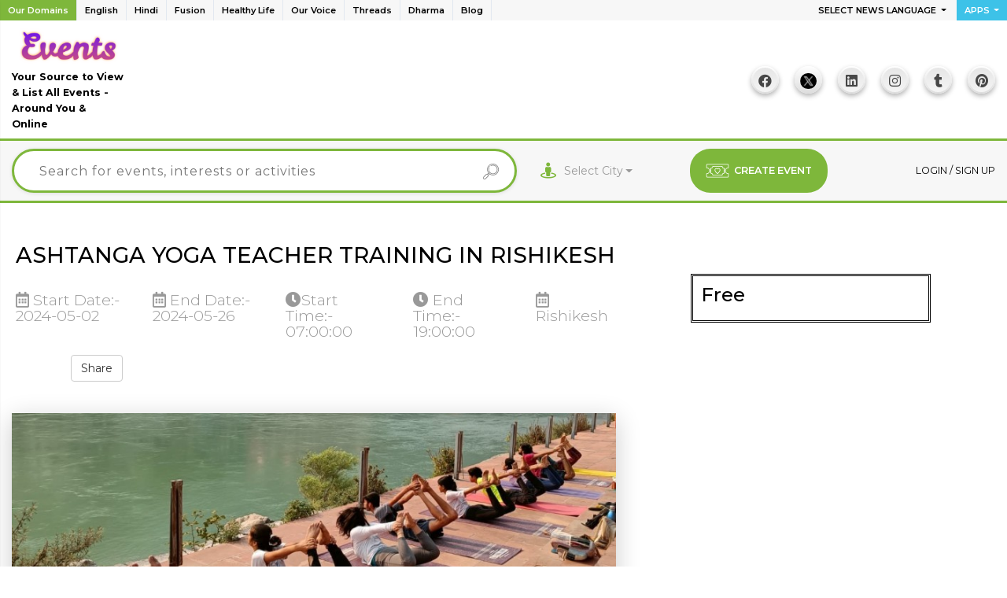

--- FILE ---
content_type: text/html; charset=UTF-8
request_url: http://events.werindia.com/events/eventdetails/3537
body_size: 15723
content:
<!DOCTYPE html>
	<html lang="zxx" class="no-js">
	<head>
	    <title> Discover Events in Your City | Events WeRIndia  | WeRIndia </title> 
          <meta name="keywords" content="Events WeRIndia, events in city, free events, events this weekend, events near me, things to do, event organizers, find events, concerts, events for parties, workshops, photography.">
          <meta name="description" content="Events WeRIndia is one of the largest event platform in India where you can discover events near you, upload events, sell and buy tickets online.">
	     <!-- Global site tag (gtag.js) - Google Analytics -->
<script async src="https://www.googletagmanager.com/gtag/js?id=UA-192526344-1"></script>
<script>
  window.dataLayer = window.dataLayer || [];
  function gtag(){dataLayer.push(arguments);}
  gtag('js', new Date());

  gtag('config', 'UA-192526344-1');
</script>
	    <meta name="google-site-verification" content="cBYU-_6UmcPqaHzTrOR7HTCKFSMuBGO17EGSrIC-KQc" />
		<meta name="viewport" content="width=device-width, initial-scale=1.0, maximum-scale=1.0, user-scalable=0" />
		<link rel="shortcut icon" href="img/fav.png">
		<meta charset="UTF-8">
		<!-- Site Title -->
		<title>Home</title>
		<link href="https://fonts.googleapis.com/css2?family=Montserrat:ital,wght@0,100;0,200;0,300;0,400;0,500;0,600;0,700;0,800;0,900;1,100;1,200;1,300;1,400;1,500;1,600;1,700;1,800;1,900&display=swap" rel="stylesheet">  
		<link rel="stylesheet" href="https://cdn.jsdelivr.net/npm/bootstrap@4.5.3/dist/css/bootstrap.min.css">
		<link href="http://events.werindia.com/css/bootstrap-select.css" rel="stylesheet" />
		<script type='text/javascript' src='https://cdnjs.cloudflare.com/ajax/libs/jquery/3.2.1/jquery.min.js'></script>
		<link rel="stylesheet" type="text/css" href="https://cdnjs.cloudflare.com/ajax/libs/slick-carousel/1.9.0/slick.css">
		<link rel="stylesheet" type="text/css" href="https://cdnjs.cloudflare.com/ajax/libs/font-awesome/5.12.0-2/css/all.min.css">
			<!-- <script type='text/javascript' src='https://cdnjs.cloudflare.com/ajax/libs/jquery/3.2.1/jquery.min.js'></script> -->
        <!-- <script type='text/javascript' src='https://cdn.jsdelivr.net/npm/popper.js@1.16.0/dist/umd/popper.min.js'></script> -->
        <!-- <script type='text/javascript' src='https://maxcdn.bootstrapcdn.com/bootstrap/4.3.1/js/bootstrap.min.js'></script> -->
		<link rel="stylesheet" href="http://events.werindia.com/scss/main.css">
		<link href="http://events.werindia.com/css/multi-step-form.css" rel="stylesheet">
		<link rel="stylesheet" href="http://events.werindia.com/css/gallery.css">
		<script src="http://events.werindia.com/tinymce/tinymce.min.js"></script>
		<script src="http://events.werindia.com/js/needsharebutton.js"></script>
		<link rel="stylesheet" href="http://events.werindia.com/css/needsharebutton.min.css">
		<script src="http://events.werindia.com/js/multi-step-form.js"></script>
	</head>
	<body> 
	    <nav class="sidebar">
			<div class="dismiss"><i class="fas fa-arrow-left"></i></div>
			<!-- <select class="basic2" class="show-tick form-control" multiple>
				<option value='0'>Select City</option> 
				<option value='1'>Chandighar</option> 
				<option value='2'>Mohali</option> 
				<option value='3'>Hyderabad</option> 
				<option value='4'>Mumbai</option> 
				<option value='5'>Pune</option> 
				<option value='6'>Pune</option> 
			</select> -->
			
		<!--	<select id="city" name="city" onchange="cityEvents(this.value)" class="basic2" class="show-tick form-control" multiple >
										<option value="0" selected><i class="fas fa-street-view"></i> Select City</option>  
										 
										<option  value="Ludhiana"> <i class="fas fa-street-view"></i>Ludhiana</option>
										 
										<option  value="Mohali"> <i class="fas fa-street-view"></i>Mohali</option>
										 
										<option  value="Roorkee"> <i class="fas fa-street-view"></i>Roorkee</option>
										 
										<option  value="Chandigarh"> <i class="fas fa-street-view"></i>Chandigarh</option>
										 
										<option  value="Chennai"> <i class="fas fa-street-view"></i>Chennai</option>
										 
										<option  value="Chittoor"> <i class="fas fa-street-view"></i>Chittoor</option>
										 
										<option  value="Kakinada"> <i class="fas fa-street-view"></i>Kakinada</option>
										 
										<option  value="kurnool"> <i class="fas fa-street-view"></i>Kurnool (incl. Kallur)</option>
										 
										<option  value="Rajahmundry"> <i class="fas fa-street-view"></i>Rajahmundry</option>
										 
										<option  value="Tirupati"> <i class="fas fa-street-view"></i>Tirupati</option>
										 
										<option  value="Vijayawada"> <i class="fas fa-street-view"></i>Vijayawada</option>
										 
										<option  value="visakhapatnam"> <i class="fas fa-street-view"></i>Visakhapatnam</option>
										 
										<option  value="Itanagar"> <i class="fas fa-street-view"></i>Itanagar</option>
										 
										<option  value="Guwahati"> <i class="fas fa-street-view"></i>Guwahati</option>
										 
										<option  value="Hamren"> <i class="fas fa-street-view"></i>Hamren</option>
										 
										<option  value="Hyderabad"> <i class="fas fa-street-view"></i>Hyderabad</option>
										 
										<option  value="Mumbai"> <i class="fas fa-street-view"></i>Mumbai</option>
										 
										<option  value="Delhi"> <i class="fas fa-street-view"></i>Delhi</option>
										 
										<option  value="bengaluru"> <i class="fas fa-street-view"></i>Bengaluru</option>
										 
										<option  value="Ahmedabad"> <i class="fas fa-street-view"></i>Ahmedabad</option>
										 
										<option  value="nashik"> <i class="fas fa-street-view"></i>Nashik</option>
										 
										<option  value="thiruvananthapuram"> <i class="fas fa-street-view"></i>Thiruvananthapuram </option>
										 
										<option  value="gurugram"> <i class="fas fa-street-view"></i>Gurugram</option>
										 
										<option  value="indore"> <i class="fas fa-street-view"></i>Indore</option>
										 
										<option  value="thane"> <i class="fas fa-street-view"></i>Thane</option>
										 
										<option  value="kolkata"> <i class="fas fa-street-view"></i>Kolkata</option>
										 
										<option  value="coimbatore"> <i class="fas fa-street-view"></i>Coimbatore</option>
										 
										<option  value="solapur"> <i class="fas fa-street-view"></i>Solapur</option>
										 
										<option  value="surat"> <i class="fas fa-street-view"></i>Surat</option>
										 
										<option  value="pune"> <i class="fas fa-street-view"></i>Pune</option>
										 
										<option  value="dehradun"> <i class="fas fa-street-view"></i>Dehradun</option>
										 
										<option  value="bhopal"> <i class="fas fa-street-view"></i>Bhopal</option>
										 
										<option  value="Nagpur"> <i class="fas fa-street-view"></i>Nagpur</option>
										 
										<option  value="udaipur"> <i class="fas fa-street-view"></i>Udaipur</option>
										 
										<option  value="ayodhya"> <i class="fas fa-street-view"></i>Ayodhya</option>
										 
										<option  value="Raipur"> <i class="fas fa-street-view"></i>Raipur</option>
										 
										<option  value="gurgaon"> <i class="fas fa-street-view"></i>Gurgaon</option>
										 
										<option  value="faridabad"> <i class="fas fa-street-view"></i>Faridabad</option>
										 
										<option  value="kochi"> <i class="fas fa-street-view"></i>Kochi</option>
										 
										<option  value="jaipur"> <i class="fas fa-street-view"></i>Jaipur</option>
										 
										<option  value="Gwalior"> <i class="fas fa-street-view"></i>Gwalior</option>
										 
										<option  value="jamshedpur"> <i class="fas fa-street-view"></i>Jamshedpur</option>
										 
										<option  value="amritsar"> <i class="fas fa-street-view"></i>Amritsar
</option>
										 
										<option  value="agra"> <i class="fas fa-street-view"></i>Agra
</option>
										 
										<option  value="aurangabad"> <i class="fas fa-street-view"></i>Aurangabad
</option>
										 
										<option  value="bilaspur"> <i class="fas fa-street-view"></i>Bilaspur</option>
										 
										<option  value="bhubaneshwar"> <i class="fas fa-street-view"></i>Bhubaneshwar
</option>
										 
										<option  value="dhanbad"> <i class="fas fa-street-view"></i>Dhanbad</option>
										 
										<option  value="dharamsala"> <i class="fas fa-street-view"></i>Dharamsala</option>
										 
										<option  value="dwarka"> <i class="fas fa-street-view"></i>Dwarka
</option>
										 
										<option  value="darjeeling"> <i class="fas fa-street-view"></i>Darjeeling</option>
										 
										<option  value="dum-dum"> <i class="fas fa-street-view"></i>Dum Dum</option>
										 
										<option  value="gaya"> <i class="fas fa-street-view"></i>Gaya
</option>
										 
										<option  value="ghaziabad"> <i class="fas fa-street-view"></i>Ghaziabad</option>
										 
										<option  value="gangtok"> <i class="fas fa-street-view"></i>Gangtok
</option>
										 
										<option  value="howrah"> <i class="fas fa-street-view"></i>Howrah</option>
										 
										<option  value="imphal"> <i class="fas fa-street-view"></i>Imphal
</option>
										 
										<option  value="jammu"> <i class="fas fa-street-view"></i>Jammu</option>
										 
										<option  value="jodhpur"> <i class="fas fa-street-view"></i>Jodhpur
</option>
										 
										<option  value="jalandhar"> <i class="fas fa-street-view"></i>Jalandhar</option>
										 
										<option  value="jhansi"> <i class="fas fa-street-view"></i>Jhansi
</option>
										 
										<option  value="khammam"> <i class="fas fa-street-view"></i>Khammam
</option>
										 
										<option  value="kanpur
"> <i class="fas fa-street-view"></i>Kanpur
</option>
										 
										<option  value="kharagpur"> <i class="fas fa-street-view"></i>Kharagpur
</option>
										 
										<option  value="lucknow"> <i class="fas fa-street-view"></i>Lucknow
</option>
										 
										<option  value="madurai"> <i class="fas fa-street-view"></i>Madurai
</option>
										 
										<option  value="mysore"> <i class="fas fa-street-view"></i>Mysore
</option>
										 
										<option  value="meerut"> <i class="fas fa-street-view"></i>Meerut
</option>
										 
										<option  value="puri"> <i class="fas fa-street-view"></i>Puri</option>
										 
										<option  value="patna"> <i class="fas fa-street-view"></i>Patna
</option>
										 
										<option  value="panaji"> <i class="fas fa-street-view"></i>Panaji
</option>
										 
										<option  value="panipat"> <i class="fas fa-street-view"></i>Panipat
</option>
										 
										<option  value="puducherry"> <i class="fas fa-street-view"></i>Puducherry</option>
										 
										<option  value="prayagraj"> <i class="fas fa-street-view"></i>Prayagraj</option>
										 
										<option  value="rajkot"> <i class="fas fa-street-view"></i>Rajkot</option>
										 
										<option  value="raichur"> <i class="fas fa-street-view"></i>Raichur
</option>
										 
										<option  value="ranchi"> <i class="fas fa-street-view"></i>Ranchi</option>
										 
										<option  value="shimla"> <i class="fas fa-street-view"></i>Shimla
</option>
										 
										<option  value="srinagar
"> <i class="fas fa-street-view"></i>Srinagar
</option>
										 
										<option  value="shillong"> <i class="fas fa-street-view"></i>Shillong</option>
										 
										<option  value="salem"> <i class="fas fa-street-view"></i>Salem
</option>
										 
										<option  value="ujjain"> <i class="fas fa-street-view"></i>Ujjain
</option>
										 
										<option  value="vellore"> <i class="fas fa-street-view"></i>Vellore</option>
										 
										<option  value="varanasi
"> <i class="fas fa-street-view"></i>Varanasi</option>
										 
										<option  value="vadodara"> <i class="fas fa-street-view"></i>Vadodara
</option>
										 
										<option  value="warangal"> <i class="fas fa-street-view"></i>Warangal</option>
										 
										<option  value="rishikesh"> <i class="fas fa-street-view"></i>Rishikesh</option>
										 
										<option  value="manali"> <i class="fas fa-street-view"></i>Manali</option>
										 
										<option  value="kasol"> <i class="fas fa-street-view"></i>kasol</option>
										 
										<option  value="solan"> <i class="fas fa-street-view"></i>Solan</option>
										 
										<option  value="manikaran"> <i class="fas fa-street-view"></i>Manikaran</option>
										 
										<option  value="kota"> <i class="fas fa-street-view"></i>kota</option>
										 
										<option  value="haridwar"> <i class="fas fa-street-view"></i>Haridwar</option>
										 
										<option  value="mangalore"> <i class="fas fa-street-view"></i>Mangalore</option>
										 
										<option  value="agartala"> <i class="fas fa-street-view"></i>Agartala</option>
										 
										<option  value="dharmanagar"> <i class="fas fa-street-view"></i>Dharmanagar</option>
										 
										<option  value="khailashahar"> <i class="fas fa-street-view"></i>Khailashahar</option>
										 
										<option  value="bishalgarh"> <i class="fas fa-street-view"></i>Bishalgarh</option>
										 
										<option  value="dimapur"> <i class="fas fa-street-view"></i>Dimapur</option>
										 
										<option  value="kohima"> <i class="fas fa-street-view"></i>Kohima</option>
										 
										<option  value="tuensang"> <i class="fas fa-street-view"></i>Tuensang</option>
										 
										<option  value="aizawl"> <i class="fas fa-street-view"></i>Aizawl</option>
										 
										<option  value="lunglei"> <i class="fas fa-street-view"></i>Lunglei</option>
										 
										<option  value="kolasib"> <i class="fas fa-street-view"></i>Kolasib</option>
										 
										<option  value="champhai"> <i class="fas fa-street-view"></i>Champhai</option>
										 
										<option  value="saiha"> <i class="fas fa-street-view"></i>Saiha</option>
										 
										<option  value="cherrapunji"> <i class="fas fa-street-view"></i>Cherrapunji</option>
										 
										<option  value="tura"> <i class="fas fa-street-view"></i>Tura</option>
										 
										<option  value="ukhrul"> <i class="fas fa-street-view"></i>Ukhrul</option>
										 
										<option  value="thoubal"> <i class="fas fa-street-view"></i>Thoubal</option>
										 
										<option  value="kakching"> <i class="fas fa-street-view"></i>Kakching</option>
										 
										<option  value="nambol"> <i class="fas fa-street-view"></i>Nambol</option>
										 
										<option  value="leh-ladakh"> <i class="fas fa-street-view"></i>Leh and Ladakh</option>
										 
										<option  value="kargil"> <i class="fas fa-street-view"></i>kargil</option>
										 
										<option  value="hanle"> <i class="fas fa-street-view"></i>Hanle</option>
										 
										<option  value="anantnag"> <i class="fas fa-street-view"></i>Anantnag</option>
										 
										<option  value="udhampur"> <i class="fas fa-street-view"></i>Udhampur</option>
										 
										<option  value="baramulla"> <i class="fas fa-street-view"></i>Baramulla</option>
										 
										<option  value="brahmapur"> <i class="fas fa-street-view"></i>Brahmapur</option>
										 
										<option  value="lakshadweep"> <i class="fas fa-street-view"></i>lakshadweep</option>
										 
										<option  value="daman-and-diu"> <i class="fas fa-street-view"></i>Daman and Diu</option>
										 
										<option  value="andaman-and-nicobar"> <i class="fas fa-street-view"></i>Andaman And Nicobar</option>
										 
										<option  value="noida"> <i class="fas fa-street-view"></i>Noida</option>
										 
										<option  value="goa"> <i class="fas fa-street-view"></i>Goa</option>
																		</select> -->
			
			
			<ul class="list-unstyled menu-elements">
				<li>Our Domains</li>
				<li><a href="https://werindia.com">English</a></li>
				<li><a href="https://hindi.werindia.com">Hindi</a></li>
				<li><a href="https://fusion.werindia.com">Fusion</a></li>
				<li><a href="https://healthylife.werindia.com">Healthy Life</a></li>
				<li><a href="https://ourvoice.werindia.com">Our Voice</a></li>
				<li><a href="https://threads.werindia.com">Threads</a></li>
				<li><a href="https://dharma.werindia.com">Dharma</a></li>
				<li><a href="https://werindia.com/blog">Blog</a></li> 
				<li><a href="https://telugu.werindia.com">Telugu</a></li> 
			</ul>
			<a href="/create_event" class="btn_top"><svg class="utouch-icon utouch-icon-message-closed-envelope-1"><use xlink:href="#icon-ticket"></use></svg>CREATE EVENT</a>
			<div class="login_sign_up" style="float:right;">
				 <a href="/userlogin">Login </a> <a href="https://events.werindia.com/registeruser"> Sign up</a> 							<!--	<span>To personalize your experience!</span> -->
			</div>
		</nav>
		
		<div class="overlay"></div>
		<header role="main_header">
			<section class="top_bar">
				<div class="container-fluid full p-0">
					<div class="row no-gutters">
						<div class="col col-xl-6 d-md-flex d-none">
							<ul top_nav>
								<li>Our Domains</li>
								<li><a href="https://werindia.com">English</a></li>
								<li><a href="https://hindi.werindia.com">Hindi</a></li>
								<li><a href="https://fusion.werindia.com">Fusion</a></li>
								<li><a href="https://healthylife.werindia.com">Healthy Life</a></li>
								<li><a href="https://ourvoice.werindia.com">Our Voice</a></li>
								<li><a href="https://threads.werindia.com">Threads</a></li>
								<li><a href="https://dharma.werindia.com">Dharma</a></li>
								<li><a href="https://werindia.com/blog">Blog</a></li>
							</ul>
						</div>
						<div class="col col-xl-6 col-lg-auto text-right top_bar_col">
							<a class="btn-customized open-menu d-inline-flex d-md-none" href="#" role="button">
								<svg style="width:20px; height:20px;" version="1.1" id="Capa_1" xmlns="http://www.w3.org/2000/svg" xmlns:xlink="http://www.w3.org/1999/xlink" x="0px" y="0px" viewBox="0 0 489.7 489.7" style="enable-background:new 0 0 489.7 489.7;" xml:space="preserve">
									<g>
										<g>
											<path d="M52.7,134.75c29.1,0,52.7-23.7,52.7-52.7s-23.6-52.8-52.7-52.8S0,52.95,0,81.95S23.7,134.75,52.7,134.75z M52.7,53.75    c15.6,0,28.2,12.7,28.2,28.2s-12.7,28.2-28.2,28.2s-28.2-12.7-28.2-28.2S37.2,53.75,52.7,53.75z"/>
											<path d="M52.7,297.55c29.1,0,52.7-23.7,52.7-52.7s-23.6-52.7-52.7-52.7S0,215.75,0,244.85S23.7,297.55,52.7,297.55z M52.7,216.65    c15.6,0,28.2,12.7,28.2,28.2s-12.7,28.2-28.2,28.2s-28.2-12.6-28.2-28.2S37.2,216.65,52.7,216.65z"/>
											<path d="M52.7,460.45c29.1,0,52.7-23.7,52.7-52.7c0-29.1-23.7-52.7-52.7-52.7S0,378.75,0,407.75C0,436.75,23.7,460.45,52.7,460.45    z M52.7,379.45c15.6,0,28.2,12.7,28.2,28.2c0,15.6-12.7,28.2-28.2,28.2s-28.2-12.7-28.2-28.2C24.5,392.15,37.2,379.45,52.7,379.45    z"/>
											<path d="M175.9,94.25h301.5c6.8,0,12.3-5.5,12.3-12.3s-5.5-12.3-12.3-12.3H175.9c-6.8,0-12.3,5.5-12.3,12.3    S169.1,94.25,175.9,94.25z"/>
											<path d="M175.9,257.15h301.5c6.8,0,12.3-5.5,12.3-12.3s-5.5-12.3-12.3-12.3H175.9c-6.8,0-12.3,5.5-12.3,12.3    S169.1,257.15,175.9,257.15z"/>
											<path d="M175.9,419.95h301.5c6.8,0,12.3-5.5,12.3-12.3s-5.5-12.3-12.3-12.3H175.9c-6.8,0-12.3,5.5-12.3,12.3    S169.1,419.95,175.9,419.95z"/>
										</g>
									</g>
								</svg>
							</a>
							<div class="btn-group lag_drop_language_group h-100 ml-auto">
								<button type="button" class="dropdown-toggle lag_drop lag_drop_language" data-toggle="dropdown" aria-haspopup="true" aria-expanded="false">
									<span class="d-none d-md-inline-flex">Select News Language </span>
									<span class="d-md-none d-flex">Language</span>
								</button>
								<div class="dropdown-menu dropdown-menu-right">
									<button class="dropdown-item" type="button"><a href="https://werindia.com">English</a></button>
									<button class="dropdown-item" type="button"><a href="https://hindi.werindia.com">हिंदी (Hindi)</a></button>									
									<button class="dropdown-item" type="button"><a href="https://kannada.werindia.com">ಕನ್ನಡ (Kannada)</a></button>
									<button class="dropdown-item" type="button"><a href="https://punjabi.werindia.com">ਪੰਜਾਬੀ (Punjabi)</a></button> 
									<button class="dropdown-item" type="button"><a href="https://telugu.werindia.com">తెలుగు (Telugu)</a></button>
									<button class="dropdown-item" type="button"><a href="https://tamil.werindia.com">தமிழ் (Tamil)</a></button>
									<button class="dropdown-item" type="button"><a href="https://bengali.werindia.com">বাঙ্গালী (Bengali)</a></button>
									<button class="dropdown-item" type="button"><a href="https://malayalam.werindia.com">മലയാളം (Malayalam) </a></button>
									<button class="dropdown-item" type="button"><a href="https://assamese.werindia.com">অসমী (Assamese) </a></button>
									<button class="dropdown-item" type="button"><a href="https://odiya.werindia.com">ଓଡ଼ିଆ (Odiya)</a></button>
                                    <button class="dropdown-item" type="button"><a href="https://marathi.werindia.com/">मराठी (Marathi)</a></button>
                                    <button class="dropdown-item" type="button"><a href="https://gujarati.werindia.com/">ગુજરાતી (Gujarati)</a></button>
								</div>
							</div>
					<!--	<div>
									<a href="https://werindia.com/write-for-us/write.php"><img class="contruibute" style="height:15px;" src="https://fusion.werindia.com/wp-content/themes/PressHub/images/contribute.png" alt=""></a>
								</div> -->
							<div class="btn-group h-100 lag_drop_language_group lag_drop_language_group2">
								<button type="button" class="dropdown-toggle lag_drop" data-toggle="dropdown" aria-haspopup="true" aria-expanded="false">
									<span class="d-none d-md-inline-flex">Apps</span>
									<span class="d-md-none d-flex">Apps</span>
									
								</button>
								<div class="dropdown-menu dropdown-menu-right">
									<button class="dropdown-item" type="button"><a href="https://play.google.com/store/apps/details?id=com.werindia.werindia" style="color:white !important;"><i aria-hidden="true" class="fa fa-android"></i> Android</a></button>
								<!--	<button class="dropdown-item" type="button"><a href="https://itunes.apple.com/ca/app/werindia/id1109708339?mt=8" style="color:white !important;"><i aria-hidden="true" class="fa fa-apple"></i> iPhone</a></button> -->
								</div>
							</div>
						</div>
					</div>
				</div>
			</section>

			<section class="logo_head_bar">
				<div class="container-fluid">
					<div class="row align-items-center">
						<div class="col-md col text-md-left text-center mb-sm-0 mb-2"><a href="https://events.werindia.com/" ><img style="max-width: 100%;" src="/img/event-logo.PNG" /></a> <br/> <b>Your Source to View & List All Events - Around You & Online </b> </div>
						<div class="col text-center"> <br/>
						<!--	<img class="img-fluid" src="https://s0.2mdn.net/simgad/4578896620379023987" /> -->
						<script async src="https://pagead2.googlesyndication.com/pagead/js/adsbygoogle.js"></script>
<!-- Event_Header_ad728*90 -->
<ins class="adsbygoogle"
     style="display:inline-block;width:728px;height:90px"
     data-ad-client="ca-pub-6098181640242085"
     data-ad-slot="5341639635"></ins>
<script>
     (adsbygoogle = window.adsbygoogle || []).push({});
</script>

						</div>
						<div class="col-md col-12">
							<ul class="top_soclis" style="justify-content: flex-end;">
							  	<li><a href="https://www.facebook.com/EventsWerIndia"><i  title="Events Facebook" class="fab fa-facebook" aria-hidden="true"></i></a></li>
                                <li> <a href="https://twitter.com/EventsWeRIndia" target="_blank" class="azm-social azm-size-32 azm-long-shadow azm-twitter azm-circle"> <img style="border-radius:13px; margin-top:7px; height:20px;" src="https://werindia.com/img/social/Where-Twitter-found-its-new-X-logo.png" alt=""> </a></li>
                                
                            <!--    <li><a href="https://twitter.com/werindia" target="_blank" class="azm-social azm-size-32 azm-long-shadow azm-twitter azm-circle"><i class="fa fa-twitter"></i></a></li>							
								<li><a href="https://twitter.com/EventsWeRIndia1"><i class="fab fa-twitter" aria-hidden="true"></i></a></li> -->
								<li style="display:none;"><a href="https://www.youtube.com/channel/UC86Qe5uHTTCNNgKZ218ShmA"><i class="fab fa-youtube"></i></a></li>
								<li><a href="https://www.linkedin.com/company/werindia"><i class="fab fa-linkedin" aria-hidden="true"></i></a></li>
								<li><a href="https://www.instagram.com/events_werindia/"><i class="fab fa-instagram" aria-hidden="true"></i></a></li>
								<li><a href="https://www.tumblr.com/werindialive"><i class="fab fa-tumblr"></i></a></li>
								<li><a href="https://in.pinterest.com/eventswerindia/_saved/"><i class="fab fa-pinterest"></i></a></li>
							  </ul>
						</div>
					</div>
				</div>
			</section>

			<section role="search_bar">
				<div class="container-fluid">
					<div class="row align-items-center">
						<div class="col">
							<form method="POST" action="/search-results">
							    <input type="hidden" name="_token" value="gjJfnC8EGga1wL1eAtYZ2YWnhLSgKxTZmCuelkYh">								<div class="search_div">
									<input type="text" placeholder="Search for events, interests or activities" name="search_bar" />
									<button type="submit">
										<svg version="1.1" id="Capa_1" xmlns="http://www.w3.org/2000/svg" xmlns:xlink="http://www.w3.org/1999/xlink" x="0px" y="0px" viewBox="0 0 512.001 512.001" style="enable-background:new 0 0 512.001 512.001;" xml:space="preserve">
											<g>
												<g>
													<path d="M430.827,86.605c-49.161-51.53-124.712-59.44-180.6-28.393c-4.829,2.682-6.568,8.772-3.886,13.6    c2.682,4.83,8.772,6.567,13.6,3.886c51.118-28.401,115.436-18.236,156.371,24.671c42.236,44.811,46.992,111.607,14.317,161.128    c-45.008,68.362-142.217,78.664-200.5,20.37c-39.273-39.259-50.651-102.572-22.282-154.093c2.662-4.84,0.897-10.922-3.942-13.584    c-4.839-2.66-10.92-0.897-13.584,3.942c-0.613,1.115-1.703,3.193-2.754,5.324h0.001c-29.088,59.294-15.854,128.301,28.418,172.556    c67.148,67.162,179.31,55.53,231.345-23.507C484.648,215.946,480.07,138.85,430.827,86.605z"/>
												</g>
											</g>
											<g>
												<g>
													<path d="M456.438,55.562c-74.091-74.081-194.651-74.084-268.745,0.001c-66.628,66.638-73.801,171.115-19.542,245.856    l-31.167,31.16c-10.927-5.23-24.745-3.542-34.155,5.869L14.667,426.62c-19.547,19.534-19.563,51.168-0.005,70.713    c19.539,19.552,51.172,19.56,70.715,0.002l88.175-88.164c9.406-9.408,11.1-23.226,5.868-34.154l31.163-31.17    c74.758,54.271,179.227,47.079,245.855-19.54C530.522,250.214,530.522,129.656,456.438,55.562z M159.407,395.027L71.23,483.193    c-11.719,11.728-30.689,11.739-42.424-0.005c-11.73-11.721-11.737-30.691,0.002-42.422l88.164-88.174    c3.897-3.898,10.242-3.9,14.139,0l28.295,28.295C163.306,384.785,163.306,391.129,159.407,395.027z M166.479,359.67    l-14.148-14.148l28.481-28.474c2.234,2.479,4.529,4.909,6.88,7.259c2.351,2.351,4.78,4.647,7.261,6.882L166.479,359.67z     M442.293,310.163c-66.277,66.267-173.635,66.831-240.458,0c-66.743-66.736-66.346-174.099,0-240.456    c66.289-66.28,174.158-66.291,240.457,0C508.577,136.001,508.577,243.87,442.293,310.163z"/>
												</g>
											</g>
											<g>
												<g>
													<path d="M230.37,84.108c-0.07-0.09-0.15-0.17-0.24-0.26c-3.911-3.901-10.242-3.901-14.152,0c-3.901,3.911-3.901,10.242,0,14.152    c0.09,0.09,0.17,0.17,0.26,0.25c3.931,3.651,10.072,3.561,13.892-0.25C233.94,94.179,234.03,88.038,230.37,84.108z"/>
												</g>
											</g>
										</svg>
									</button>
								</div>
								<style>
								    .bootstrap-select .dropdown-menu li a{ padding:2px 11px !important; }
								   .dropdown-menu { height: 215px !important; }
								
								</style>
								<div class="s_topBox d-flex align-items-center">
									<i class="fas fa-street-view"></i>
									
									<select id="city" name="city" onchange="cityEvents(this.value)" class="basic2" class="show-tick form-control" multiple >
									    <option value="ahmedabad"> <i class="fas fa-street-view"></i>Ahmedabad</option>
									    <option value="bengaluru"> <i class="fas fa-street-view"></i>Bangalore</option>
									    <option value="chennai"> <i class="fas fa-street-view"></i>Chennai</option>
									    <option value="delhi"> <i class="fas fa-street-view"></i>Delhi</option>
									    <option value="hyderabad"> <i class="fas fa-street-view"></i>Hyderabad</option>
									    <option value="kolkata"> <i class="fas fa-street-view"></i>Kolkata</option>
									    <option value="mumbai"> <i class="fas fa-street-view"></i>Mumbai</option>
									    <option value="pune"> <i class="fas fa-street-view"></i>Pune</option>

<option value="agra"> <i class="fas fa-street-view"></i>Agra</option>
<option value="agartala"> <i class="fas fa-street-view"></i>Agartala</option>
<option value="aizawl"> <i class="fas fa-street-view"></i>Aizawl</option>
<option value="amritsar"> <i class="fas fa-street-view"></i>Amritsar</option>
<option value="anantnag"> <i class="fas fa-street-view"></i>Anantnag</option>
<option value="andaman-and-nicobar"> <i class="fas fa-street-view"></i>Andaman Islands & Nicobar Islands</option>
<option value="aurangabad"> <i class="fas fa-street-view"></i>Aurangabad</option>
<option value="ayodhya"> <i class="fas fa-street-view"></i>Ayodhya</option>
<option value="baramulla"> <i class="fas fa-street-view"></i>Baramulla</option>
<option value="bengaluru"> <i class="fas fa-street-view"></i>Bengaluru</option>
<option value="bhopal"> <i class="fas fa-street-view"></i>Bhopal</option>
<option value="bhubaneshwar"> <i class="fas fa-street-view"></i>Bhubaneshwar</option>
<option value="bilaspur"> <i class="fas fa-street-view"></i>Bilaspur</option>
<option value="bishalgarh"> <i class="fas fa-street-view"></i>Bishalgarh</option>
<option value="brahmapur"> <i class="fas fa-street-view"></i>Brahmapur</option>
<option value="champhai"> <i class="fas fa-street-view"></i>Champhai</option>
<option value="chandigarh"> <i class="fas fa-street-view"></i>Chandigarh</option>
<option value="cherrapunji"> <i class="fas fa-street-view"></i>Cherrapunji</option>
<option value="chittoor"> <i class="fas fa-street-view"></i>Chittoor</option>
<option value="coimbatore"> <i class="fas fa-street-view"></i>Coimbatore</option>
<option value="daman-and-diu"> <i class="fas fa-street-view"></i>Daman and Diu</option>
<option value="darjeeling"> <i class="fas fa-street-view"></i>Darjeeling</option>
<option value="dehradun"> <i class="fas fa-street-view"></i>Dehradun</option>
<option value="dharamsala"> <i class="fas fa-street-view"></i>Dharamsala</option>
<option value="dharmanagar"> <i class="fas fa-street-view"></i>Dharmanagar</option>
<option value="dimapur"> <i class="fas fa-street-view"></i>Dimapur</option>
<option value="dharamsala"> <i class="fas fa-street-view"></i>Dharamsala</option>
<option value="dum-dum"> <i class="fas fa-street-view"></i>Dum Dum</option>
<option value="dwarka"> <i class="fas fa-street-view"></i>Dwarka</option>
<option value="faridabad"> <i class="fas fa-street-view"></i>Faridabad</option>
<option value="gangtok"> <i class="fas fa-street-view"></i>Gangtok</option>
<option value="gaya"> <i class="fas fa-street-view"></i>Gaya</option>
<option value="ghaziabad"> <i class="fas fa-street-view"></i>Ghaziabad</option>
<option value="goa"> <i class="fas fa-street-view"></i>Goa</option>
<option value="gurgaon"> <i class="fas fa-street-view"></i>Gurgaon</option>
<option value="gurugram"> <i class="fas fa-street-view"></i>Gurugram</option>
<option value="guwahati"> <i class="fas fa-street-view"></i>Guwahati</option>
<option value="gwalior"> <i class="fas fa-street-view"></i>Gwalior</option>
<option value="hanle"> <i class="fas fa-street-view"></i>Hanle</option>
<option value="haridwar"> <i class="fas fa-street-view"></i>Haridwar</option>
<option value="howrah"> <i class="fas fa-street-view"></i>Howrah</option>
<option value="indore"> <i class="fas fa-street-view"></i>Indore</option>
<option value="jaipur"> <i class="fas fa-street-view"></i>Jaipur</option>
<option value="jalandhar"> <i class="fas fa-street-view"></i>Jalandhar</option>
<option value="jhansi"> <i class="fas fa-street-view"></i>Jhansi</option>
<option value="jodhpur"> <i class="fas fa-street-view"></i>Jodhpur</option>
<option value="kakching"> <i class="fas fa-street-view"></i>Kakching</option>
<option value="kakinada"> <i class="fas fa-street-view"></i>Kakinada</option>
<option value="kanpur"> <i class="fas fa-street-view"></i>Kanpur</option>
<option value="kargil"> <i class="fas fa-street-view"></i>Kargil</option>
<option value="kasol"> <i class="fas fa-street-view"></i>Kasol</option>
<option value="khailashahar"> <i class="fas fa-street-view"></i>Khailashahar</option>
<option value="khammam"> <i class="fas fa-street-view"></i>Khammam</option>
<option value="kharagpur"> <i class="fas fa-street-view"></i>Kharagpur</option>
<option value="kochi"> <i class="fas fa-street-view"></i>Kochi</option>
<option value="kohima"> <i class="fas fa-street-view"></i>Kohima</option>
<option value="kolasib"> <i class="fas fa-street-view"></i>Kolasib</option>
<option value="kota"> <i class="fas fa-street-view"></i>Kota</option>
<option value="kurnool"> <i class="fas fa-street-view"></i>Kurnool</option>
<option value="lakshadweep"> <i class="fas fa-street-view"></i>Lakshadweep</option>
<option value="leh-ladakh"> <i class="fas fa-street-view"></i>Leh Ladakh</option>
<option value="lucknow"> <i class="fas fa-street-view"></i>Lucknow</option>
<option value="ludhiana"> <i class="fas fa-street-view"></i>Ludhiana</option>
<option value="lunglei"> <i class="fas fa-street-view"></i>Lunglei</option>
<option value="madurai"> <i class="fas fa-street-view"></i>Madurai</option>
<option value="manali"> <i class="fas fa-street-view"></i>Manali</option>
<option value="mangalore"> <i class="fas fa-street-view"></i>Mangalore</option>
<option value="manikaran"> <i class="fas fa-street-view"></i>Manikaran</option>
<option value="meerut"> <i class="fas fa-street-view"></i>Meerut</option>
<option value="mohali"> <i class="fas fa-street-view"></i>Mohali</option>
<option value="mysore"> <i class="fas fa-street-view"></i>Mysore</option>
<option value="nambol"> <i class="fas fa-street-view"></i>Nambol</option>
<option value="nashik"> <i class="fas fa-street-view"></i>Nashik</option>
<option value="delhi"> <i class="fas fa-street-view"></i>New Delhi</option>
<option value="noida"> <i class="fas fa-street-view"></i>Noida</option>
<option value="panaji"> <i class="fas fa-street-view"></i>Panaji</option>
<option value="panipat"> <i class="fas fa-street-view"></i>Panipat</option>
<option value="patna"> <i class="fas fa-street-view"></i>Patna</option>
<option value="prayagraj"> <i class="fas fa-street-view"></i>Prayagraj</option>
<option value="puducherry"> <i class="fas fa-street-view"></i>Puducherry</option>
<option value="puri"> <i class="fas fa-street-view"></i>Puri</option>
<option value="raichur"> <i class="fas fa-street-view"></i>Raichur</option>
<option value="raipur"> <i class="fas fa-street-view"></i>Raipur</option>
<option value="rajahmundry"> <i class="fas fa-street-view"></i>Rajahmundry</option>
<option value="rajkot"> <i class="fas fa-street-view"></i>Rajkot</option>
<option value="rishikesh"> <i class="fas fa-street-view"></i>Rishikesh</option>
<option value="saiha"> <i class="fas fa-street-view"></i>Saiha</option>
<option value="salem"> <i class="fas fa-street-view"></i>Salem</option>
<option value="shillong"> <i class="fas fa-street-view"></i>Shillong</option>
<option value="shimla"> <i class="fas fa-street-view"></i>Shimla</option>
<option value="solan"> <i class="fas fa-street-view"></i>Solan</option>
<option value="solapur"> <i class="fas fa-street-view"></i>Solapur</option>
<option value="surat"> <i class="fas fa-street-view"></i>Surat</option>
<option value="thane"> <i class="fas fa-street-view"></i>Thane</option>
<option value="thiruvananthapuram"> <i class="fas fa-street-view"></i>Thiruvananthapuram</option>
<option value="thoubal"> <i class="fas fa-street-view"></i>Thoubal</option>
<option value="tirupati"> <i class="fas fa-street-view"></i>Tirupati</option>
<option value="tuensang"> <i class="fas fa-street-view"></i>Tuensang</option>
<option value="tura"> <i class="fas fa-street-view"></i>Tura</option>
<option value="udaipur"> <i class="fas fa-street-view"></i>Udaipur</option>
<option value="udhampur"> <i class="fas fa-street-view"></i>Udhampur</option>
<option value="ujjain"> <i class="fas fa-street-view"></i>Ujjain</option>
<option value="ukhrul"> <i class="fas fa-street-view"></i>Ukhrul</option>
<option value="vadodara"> <i class="fas fa-street-view"></i>Vadodara</option>
<option value="varanasi"> <i class="fas fa-street-view"></i>Varanasi</option>
<option value="vellore"> <i class="fas fa-street-view"></i>Vellore</option>
<option value="vijayawada"> <i class="fas fa-street-view"></i>Vijayawada</option>
<option value="visakhapatnam"> <i class="fas fa-street-view"></i>Visakhapatnam</option>
<option value="warangal"> <i class="fas fa-street-view"></i>Warangal</option>

									<!--	<option value="0" selected disabled><i class="fas fa-street-view"></i> Select City</option>  -->
									   <!--  	 
										<option value="Ludhiana"> <i class="fas fa-street-view"></i>Ludhiana</option>
									    	 
										<option value="Mohali"> <i class="fas fa-street-view"></i>Mohali</option>
									    	 
										<option value="Roorkee"> <i class="fas fa-street-view"></i>Roorkee</option>
									    	 
										<option value="Chandigarh"> <i class="fas fa-street-view"></i>Chandigarh</option>
									    	 
										<option value="Chennai"> <i class="fas fa-street-view"></i>Chennai</option>
									    	 
										<option value="Chittoor"> <i class="fas fa-street-view"></i>Chittoor</option>
									    	 
										<option value="Kakinada"> <i class="fas fa-street-view"></i>Kakinada</option>
									    	 
										<option value="kurnool"> <i class="fas fa-street-view"></i>Kurnool (incl. Kallur)</option>
									    	 
										<option value="Rajahmundry"> <i class="fas fa-street-view"></i>Rajahmundry</option>
									    	 
										<option value="Tirupati"> <i class="fas fa-street-view"></i>Tirupati</option>
									    	 
										<option value="Vijayawada"> <i class="fas fa-street-view"></i>Vijayawada</option>
									    	 
										<option value="visakhapatnam"> <i class="fas fa-street-view"></i>Visakhapatnam</option>
									    	 
										<option value="Itanagar"> <i class="fas fa-street-view"></i>Itanagar</option>
									    	 
										<option value="Guwahati"> <i class="fas fa-street-view"></i>Guwahati</option>
									    	 
										<option value="Hamren"> <i class="fas fa-street-view"></i>Hamren</option>
									    	 
										<option value="Hyderabad"> <i class="fas fa-street-view"></i>Hyderabad</option>
									    	 
										<option value="Mumbai"> <i class="fas fa-street-view"></i>Mumbai</option>
									    	 
										<option value="Delhi"> <i class="fas fa-street-view"></i>Delhi</option>
									    	 
										<option value="bengaluru"> <i class="fas fa-street-view"></i>Bengaluru</option>
									    	 
										<option value="Ahmedabad"> <i class="fas fa-street-view"></i>Ahmedabad</option>
									    	 
										<option value="nashik"> <i class="fas fa-street-view"></i>Nashik</option>
									    	 
										<option value="thiruvananthapuram"> <i class="fas fa-street-view"></i>Thiruvananthapuram </option>
									    	 
										<option value="gurugram"> <i class="fas fa-street-view"></i>Gurugram</option>
									    	 
										<option value="indore"> <i class="fas fa-street-view"></i>Indore</option>
									    	 
										<option value="thane"> <i class="fas fa-street-view"></i>Thane</option>
									    	 
										<option value="kolkata"> <i class="fas fa-street-view"></i>Kolkata</option>
									    	 
										<option value="coimbatore"> <i class="fas fa-street-view"></i>Coimbatore</option>
									    	 
										<option value="solapur"> <i class="fas fa-street-view"></i>Solapur</option>
									    	 
										<option value="surat"> <i class="fas fa-street-view"></i>Surat</option>
									    	 
										<option value="pune"> <i class="fas fa-street-view"></i>Pune</option>
									    	 
										<option value="dehradun"> <i class="fas fa-street-view"></i>Dehradun</option>
									    	 
										<option value="bhopal"> <i class="fas fa-street-view"></i>Bhopal</option>
									    	 
										<option value="Nagpur"> <i class="fas fa-street-view"></i>Nagpur</option>
									    	 
										<option value="udaipur"> <i class="fas fa-street-view"></i>Udaipur</option>
									    	 
										<option value="ayodhya"> <i class="fas fa-street-view"></i>Ayodhya</option>
									    	 
										<option value="Raipur"> <i class="fas fa-street-view"></i>Raipur</option>
									    	 
										<option value="gurgaon"> <i class="fas fa-street-view"></i>Gurgaon</option>
									    	 
										<option value="faridabad"> <i class="fas fa-street-view"></i>Faridabad</option>
									    	 
										<option value="kochi"> <i class="fas fa-street-view"></i>Kochi</option>
									    	 
										<option value="jaipur"> <i class="fas fa-street-view"></i>Jaipur</option>
									    	 
										<option value="Gwalior"> <i class="fas fa-street-view"></i>Gwalior</option>
									    	 
										<option value="jamshedpur"> <i class="fas fa-street-view"></i>Jamshedpur</option>
									    	 
										<option value="amritsar"> <i class="fas fa-street-view"></i>Amritsar
</option>
									    	 
										<option value="agra"> <i class="fas fa-street-view"></i>Agra
</option>
									    	 
										<option value="aurangabad"> <i class="fas fa-street-view"></i>Aurangabad
</option>
									    	 
										<option value="bilaspur"> <i class="fas fa-street-view"></i>Bilaspur</option>
									    	 
										<option value="bhubaneshwar"> <i class="fas fa-street-view"></i>Bhubaneshwar
</option>
									    	 
										<option value="dhanbad"> <i class="fas fa-street-view"></i>Dhanbad</option>
									    	 
										<option value="dharamsala"> <i class="fas fa-street-view"></i>Dharamsala</option>
									    	 
										<option value="dwarka"> <i class="fas fa-street-view"></i>Dwarka
</option>
									    	 
										<option value="darjeeling"> <i class="fas fa-street-view"></i>Darjeeling</option>
									    	 
										<option value="dum-dum"> <i class="fas fa-street-view"></i>Dum Dum</option>
									    	 
										<option value="gaya"> <i class="fas fa-street-view"></i>Gaya
</option>
									    	 
										<option value="ghaziabad"> <i class="fas fa-street-view"></i>Ghaziabad</option>
									    	 
										<option value="gangtok"> <i class="fas fa-street-view"></i>Gangtok
</option>
									    	 
										<option value="howrah"> <i class="fas fa-street-view"></i>Howrah</option>
									    	 
										<option value="imphal"> <i class="fas fa-street-view"></i>Imphal
</option>
									    	 
										<option value="jammu"> <i class="fas fa-street-view"></i>Jammu</option>
									    	 
										<option value="jodhpur"> <i class="fas fa-street-view"></i>Jodhpur
</option>
									    	 
										<option value="jalandhar"> <i class="fas fa-street-view"></i>Jalandhar</option>
									    	 
										<option value="jhansi"> <i class="fas fa-street-view"></i>Jhansi
</option>
									    	 
										<option value="khammam"> <i class="fas fa-street-view"></i>Khammam
</option>
									    	 
										<option value="kanpur
"> <i class="fas fa-street-view"></i>Kanpur
</option>
									    	 
										<option value="kharagpur"> <i class="fas fa-street-view"></i>Kharagpur
</option>
									    	 
										<option value="lucknow"> <i class="fas fa-street-view"></i>Lucknow
</option>
									    	 
										<option value="madurai"> <i class="fas fa-street-view"></i>Madurai
</option>
									    	 
										<option value="mysore"> <i class="fas fa-street-view"></i>Mysore
</option>
									    	 
										<option value="meerut"> <i class="fas fa-street-view"></i>Meerut
</option>
									    	 
										<option value="puri"> <i class="fas fa-street-view"></i>Puri</option>
									    	 
										<option value="patna"> <i class="fas fa-street-view"></i>Patna
</option>
									    	 
										<option value="panaji"> <i class="fas fa-street-view"></i>Panaji
</option>
									    	 
										<option value="panipat"> <i class="fas fa-street-view"></i>Panipat
</option>
									    	 
										<option value="puducherry"> <i class="fas fa-street-view"></i>Puducherry</option>
									    	 
										<option value="prayagraj"> <i class="fas fa-street-view"></i>Prayagraj</option>
									    	 
										<option value="rajkot"> <i class="fas fa-street-view"></i>Rajkot</option>
									    	 
										<option value="raichur"> <i class="fas fa-street-view"></i>Raichur
</option>
									    	 
										<option value="ranchi"> <i class="fas fa-street-view"></i>Ranchi</option>
									    	 
										<option value="shimla"> <i class="fas fa-street-view"></i>Shimla
</option>
									    	 
										<option value="srinagar
"> <i class="fas fa-street-view"></i>Srinagar
</option>
									    	 
										<option value="shillong"> <i class="fas fa-street-view"></i>Shillong</option>
									    	 
										<option value="salem"> <i class="fas fa-street-view"></i>Salem
</option>
									    	 
										<option value="ujjain"> <i class="fas fa-street-view"></i>Ujjain
</option>
									    	 
										<option value="vellore"> <i class="fas fa-street-view"></i>Vellore</option>
									    	 
										<option value="varanasi
"> <i class="fas fa-street-view"></i>Varanasi</option>
									    	 
										<option value="vadodara"> <i class="fas fa-street-view"></i>Vadodara
</option>
									    	 
										<option value="warangal"> <i class="fas fa-street-view"></i>Warangal</option>
									    	 
										<option value="rishikesh"> <i class="fas fa-street-view"></i>Rishikesh</option>
									    	 
										<option value="manali"> <i class="fas fa-street-view"></i>Manali</option>
									    	 
										<option value="kasol"> <i class="fas fa-street-view"></i>kasol</option>
									    	 
										<option value="solan"> <i class="fas fa-street-view"></i>Solan</option>
									    	 
										<option value="manikaran"> <i class="fas fa-street-view"></i>Manikaran</option>
									    	 
										<option value="kota"> <i class="fas fa-street-view"></i>kota</option>
									    	 
										<option value="haridwar"> <i class="fas fa-street-view"></i>Haridwar</option>
									    	 
										<option value="mangalore"> <i class="fas fa-street-view"></i>Mangalore</option>
									    	 
										<option value="agartala"> <i class="fas fa-street-view"></i>Agartala</option>
									    	 
										<option value="dharmanagar"> <i class="fas fa-street-view"></i>Dharmanagar</option>
									    	 
										<option value="khailashahar"> <i class="fas fa-street-view"></i>Khailashahar</option>
									    	 
										<option value="bishalgarh"> <i class="fas fa-street-view"></i>Bishalgarh</option>
									    	 
										<option value="dimapur"> <i class="fas fa-street-view"></i>Dimapur</option>
									    	 
										<option value="kohima"> <i class="fas fa-street-view"></i>Kohima</option>
									    	 
										<option value="tuensang"> <i class="fas fa-street-view"></i>Tuensang</option>
									    	 
										<option value="aizawl"> <i class="fas fa-street-view"></i>Aizawl</option>
									    	 
										<option value="lunglei"> <i class="fas fa-street-view"></i>Lunglei</option>
									    	 
										<option value="kolasib"> <i class="fas fa-street-view"></i>Kolasib</option>
									    	 
										<option value="champhai"> <i class="fas fa-street-view"></i>Champhai</option>
									    	 
										<option value="saiha"> <i class="fas fa-street-view"></i>Saiha</option>
									    	 
										<option value="cherrapunji"> <i class="fas fa-street-view"></i>Cherrapunji</option>
									    	 
										<option value="tura"> <i class="fas fa-street-view"></i>Tura</option>
									    	 
										<option value="ukhrul"> <i class="fas fa-street-view"></i>Ukhrul</option>
									    	 
										<option value="thoubal"> <i class="fas fa-street-view"></i>Thoubal</option>
									    	 
										<option value="kakching"> <i class="fas fa-street-view"></i>Kakching</option>
									    	 
										<option value="nambol"> <i class="fas fa-street-view"></i>Nambol</option>
									    	 
										<option value="leh-ladakh"> <i class="fas fa-street-view"></i>Leh and Ladakh</option>
									    	 
										<option value="kargil"> <i class="fas fa-street-view"></i>kargil</option>
									    	 
										<option value="hanle"> <i class="fas fa-street-view"></i>Hanle</option>
									    	 
										<option value="anantnag"> <i class="fas fa-street-view"></i>Anantnag</option>
									    	 
										<option value="udhampur"> <i class="fas fa-street-view"></i>Udhampur</option>
									    	 
										<option value="baramulla"> <i class="fas fa-street-view"></i>Baramulla</option>
									    	 
										<option value="brahmapur"> <i class="fas fa-street-view"></i>Brahmapur</option>
									    	 
										<option value="lakshadweep"> <i class="fas fa-street-view"></i>lakshadweep</option>
									    	 
										<option value="daman-and-diu"> <i class="fas fa-street-view"></i>Daman and Diu</option>
									    	 
										<option value="andaman-and-nicobar"> <i class="fas fa-street-view"></i>Andaman And Nicobar</option>
									    	 
										<option value="noida"> <i class="fas fa-street-view"></i>Noida</option>
									    	 
										<option value="goa"> <i class="fas fa-street-view"></i>Goa</option>
									     -->
									</select>
								</div>
								<a href="/create_event" class="btn_top"><svg class="utouch-icon utouch-icon-message-closed-envelope-1"><use xlink:href="#icon-ticket"></use></svg>CREATE EVENT</a>
							</form>
						</div>
						<div class="col-auto col-xl-2">
							<div class="login_sign_up d-none d-sm-block d-sm-none d-md-block" style="float:right;">
								<a href="/userlogin">Login </a> / <a href="https://events.werindia.com/registeruser"> Sign up</a>								
																
							</div>
						</div>
					</div>
				</div>
			</section>
	
	
		    <!-- Facebook Pixel Code -->
<script>
  !function(f,b,e,v,n,t,s)
  {if(f.fbq)return;n=f.fbq=function(){n.callMethod?
  n.callMethod.apply(n,arguments):n.queue.push(arguments)};
  if(!f._fbq)f._fbq=n;n.push=n;n.loaded=!0;n.version='2.0';
  n.queue=[];t=b.createElement(e);t.async=!0;
  t.src=v;s=b.getElementsByTagName(e)[0];
  s.parentNode.insertBefore(t,s)}(window, document,'script',
  'https://connect.facebook.net/en_US/fbevents.js');
  fbq('init', '482782242721493');
  fbq('track', 'PageView');
</script>
<noscript><img height="1" width="1" style="display:none"
  src="https://www.facebook.com/tr?id=482782242721493&ev=PageView&noscript=1"
/></noscript>
<!-- End Facebook Pixel Code -->
		</header>
		<script> 
function cityEvents(e){
	window.location.href = "/eventsbycity/"+e;
}
</script>
<script> 
function categoryEvents(e){
	window.location.href = "/eventsbycategory/"+e;
}
</script>
				
		    			<main role="main_wrapper">
		<section class="slider_portion slider_top slider_bottom swipe__slider p-0">
				<div class="container-fluid full p-0 d-none d-sm-block d-sm-none d-md-block">
					<div class="row m-0">
						<div class="col-8 p-0 ">
							<div class="test-case-wrap centerMode-asNavFor"> 
								<div class="slider2 thumbs">

								</div>
								<div class="slider2 text">
									<div class="slide">
									    	<div class="text_content_bottom align-items-center">
											<div class="text_content_left">
											    												<h3>ASHTANGA YOGA TEACHER TRAINING IN RISHIKESH <span class="tags"></span></h3> 
												<ul>
													<li><i class="far fa-calendar-alt"></i> Start Date:- 2024-05-02</li>
														<li><i class="far fa-calendar-alt"></i> End Date:- 2024-05-26</li>
													<li><i class="fas fa-clock"></i>Start Time:- 07:00:00</li>
														<li><i class="fas fa-clock"></i> End Time:- 19:00:00</li>
													<li><i class="far fa-calendar-alt"></i> Rishikesh</li>
												<li></li>
													<!--	<li>Share on: <a href="" onclick="window.open('http://www.facebook.com/share.php?u=' + encodeURIComponent(location.href))"><i class="fab fa-facebook"></i></a> <a href="http://www.linkedin.com/shareArticle?mini=true&amp;url=http://events.werindia.com/events/eventdetails/3537" target="_blank" style="text-decoration:none"><i class="fab fa-linkedin"></i></a>		<a href="https://twitter.com/share?url=http://events.werindia.com/events/eventdetails/3537" target="_blank" style="text-decoration:none"><i class="fab fa-twitter"></i></a></li>  -->
												</ul>
												<div id="share-button-2" class="need-share-button-default" data-share-icon-style="box" data-share-networks="Mailto,Twitter,Pinterest,Facebook,Linkedin"></div>
											</div>
											
										</div>
										
										<div class="thumb_box_img">
										    
										    
										                                                    <img src="http://events.werindia.com/img/events/undefined-banner-1653390217.jpg" alt=""  style="width:90%;height:100%;margin-left: 15px; margin-bottom: 35px;">
	                                        	                                        
										    
										    
										    </div>
									
										<div style="margin-left: 15px; margin-bottom:15px; border: double; padding:10px;">
											<h5><i></i> Event Information :</i></h5>
											<p> <!DOCTYPE html>
<html>
<head>
</head>
<body>
<p class="t600" style="box-sizing: border-box; margin-top: 0px; margin-bottom: 15px; color: #595556; font-family: Lato, sans-serif; letter-spacing: 0.5px; text-align: justify; font-weight: 600 !important;">Ashtanga Yoga Teacher Training in Rishikesh</p>
<div style="box-sizing: border-box; color: #595556; font-family: Lato, sans-serif; letter-spacing: 0.5px; text-align: justify; outline: none !important;">Sri Yoga Ashram- Yoga School in Rishikesh offers residential, non-residential and affordable Yoga Teacher Training in Rishikesh, India is fully in accordance with Yoga Alliance USA requirements and you will be given an internationally valid yoga alliance certificate after the completion of this course. After this course you will be able to practice and teach Ashtanga Yoga Teacher Training in Rishikesh all over the world in the most authentic manner and help spread the light of spirituality and peace. The aim of Sri Yoga Ashram Rishikesh is to spread the light of authentic styles of yoga and prepare the practitioners and teachers with the same goal.<br style="box-sizing: border-box;" />Course Syllabus<br style="box-sizing: border-box;" /><br style="box-sizing: border-box;" />&bull; In our Ashtanga Yoga Teacher Training Course there is a seven fold learning for the students.<br style="box-sizing: border-box;" />&bull; Hatha Yoga Aasana<br style="box-sizing: border-box;" />&bull; Pranayama<br style="box-sizing: border-box;" />&bull; Meditation on Chakras<br style="box-sizing: border-box;" />&bull; Mantra Chanting<br style="box-sizing: border-box;" />&bull; Shad Kriya<br style="box-sizing: border-box;" />&bull; Anatomy<br style="box-sizing: border-box;" /><br style="box-sizing: border-box;" />Course Fee Inclusion<br style="box-sizing: border-box;" /><br style="box-sizing: border-box;" />The course duration is four weeks. The course is quite intense and requires full commitment from the students. The course fees include following services.<br style="box-sizing: border-box;" /><br style="box-sizing: border-box;" />&bull; Rooms with hot water, attached bath &amp; toilet and unlimited free WiFi internet connection<br style="box-sizing: border-box;" />&bull; Three vegetarian meals for the total duration of four weeks<br style="box-sizing: border-box;" />&bull; Course books and course manual<br style="box-sizing: border-box;" />&bull; Cleansing material like Neti Pot, Rubber tube etc.<br style="box-sizing: border-box;" />&bull; Yoga Mat<br style="box-sizing: border-box;" />&bull; Yoga Alliance certificate<br style="box-sizing: border-box;" />&bull; Sunday sightseeing activities<br style="box-sizing: border-box;" />&bull; Usage of in house library<br style="box-sizing: border-box;" /><br style="box-sizing: border-box;" />Course fee does not includes:<br style="box-sizing: border-box;" />&middot; Air-fares and Airport transfers but we do provide Airport transfers on additional cost.<br style="box-sizing: border-box;" />&middot; Any kind of personal expenses.<br style="box-sizing: border-box;" />For more info visit- <a href="https://sriyogaashram.com/">https://sriyogaashram.com/</a></div>
<div style="box-sizing: border-box; color: #595556; font-family: Lato, sans-serif; letter-spacing: 0.5px; text-align: justify; outline: none !important;">&nbsp;</div>
<div style="box-sizing: border-box; color: #595556; font-family: Lato, sans-serif; letter-spacing: 0.5px; text-align: justify; outline: none !important;">&nbsp;</div>
</body>
</html> </p>
											<p> Register at   </p>
											<p>Sri Yoga Ashram Rishikesh Post office, Laxman Jhula, Rishikesh , Pauri Garhwal 249201, Uttarakhand, India</p>
									</div>
									</div>
								
								</div>
							</div> 
						</div>
							<div class="col-3 p-0 " style="margin-left:10px;">
							<div class="test-case-wrap centerMode-asNavFor"> 
								
								<div class="slider2 text">
									<div class="slide">
										
										<div class="text_content_bottom align-items-center">
											
										
										</div>
										<div style="margin-left: 15px;  border: double;padding:10px;">
											<h4>Free</h4>
										
									</div>
									
									
									</div>
								
								</div>
							</div> 
						</div>
					</div>
				</div>
						<div class="container-fluid full p-0 d-block d-sm-none d-none d-sm-block d-md-none">
					<div class="row m-0">
						<div class="col-12 p-0 ">
							<div class="test-case-wrap centerMode-asNavFor"> 
								<div class="slider2 thumbs">

								</div>
								<div class="slider2 text">
									<div class="slide">
									    	<div class="text_content_bottom align-items-center">
											<div class="text_content_left">
											    												<h3>ASHTANGA YOGA TEACHER TRAINING IN RISHIKESH <span class="tags"></span></h3>
												<ul>
													<li><i class="far fa-calendar-alt"></i> Start Date:- 2024-05-02</li>
														<li><i class="far fa-calendar-alt"></i> End Date:- 2024-05-26</li>
													<li><i class="fas fa-clock"></i>Start Time:- 07:00:00</li>
														<li><i class="fas fa-clock"></i> End Time:- 19:00:00</li>
													<li><i class="far fa-calendar-alt"></i> Rishikesh</li>
													<li> <div id="share-button-2" class="need-share-button-default" data-share-icon-style="box" data-share-networks="Mailto,Twitter,Pinterest,Facebook,Linkedin"></div> </li>
												<!--		<li>Share on: <a href="" onclick="window.open('http://www.facebook.com/share.php?u=' + encodeURIComponent(location.href))"><i class="fab fa-facebook"></i></a> <a href="http://www.linkedin.com/shareArticle?mini=true&amp;url=http://events.werindia.com/events/eventdetails/3537" target="_blank" style="text-decoration:none"><i class="fab fa-linkedin"></i></a>		<a href="https://twitter.com/share?url=http://events.werindia.com/events/eventdetails/3537" target="_blank" style="text-decoration:none"><i class="fab fa-twitter"></i></a></li>  -->
												</ul>
												
											</div>
											
										</div>
										
										<div class="thumb_box_img">
										    
										    
										                                                    <img src="http://events.werindia.com/img/events/undefined-banner-1653390217.jpg" alt=""  style="width:90%;height:100%;margin-left: 15px; margin-bottom: 35px;">
	                                        	                                        
										    
										    
										    </div>
									
										<div style="margin-left: 15px; margin-bottom:15px; border: double; padding:10px;">
											<h5><i></i> Event Information :</i></h5>
											<p> <!DOCTYPE html>
<html>
<head>
</head>
<body>
<p class="t600" style="box-sizing: border-box; margin-top: 0px; margin-bottom: 15px; color: #595556; font-family: Lato, sans-serif; letter-spacing: 0.5px; text-align: justify; font-weight: 600 !important;">Ashtanga Yoga Teacher Training in Rishikesh</p>
<div style="box-sizing: border-box; color: #595556; font-family: Lato, sans-serif; letter-spacing: 0.5px; text-align: justify; outline: none !important;">Sri Yoga Ashram- Yoga School in Rishikesh offers residential, non-residential and affordable Yoga Teacher Training in Rishikesh, India is fully in accordance with Yoga Alliance USA requirements and you will be given an internationally valid yoga alliance certificate after the completion of this course. After this course you will be able to practice and teach Ashtanga Yoga Teacher Training in Rishikesh all over the world in the most authentic manner and help spread the light of spirituality and peace. The aim of Sri Yoga Ashram Rishikesh is to spread the light of authentic styles of yoga and prepare the practitioners and teachers with the same goal.<br style="box-sizing: border-box;" />Course Syllabus<br style="box-sizing: border-box;" /><br style="box-sizing: border-box;" />&bull; In our Ashtanga Yoga Teacher Training Course there is a seven fold learning for the students.<br style="box-sizing: border-box;" />&bull; Hatha Yoga Aasana<br style="box-sizing: border-box;" />&bull; Pranayama<br style="box-sizing: border-box;" />&bull; Meditation on Chakras<br style="box-sizing: border-box;" />&bull; Mantra Chanting<br style="box-sizing: border-box;" />&bull; Shad Kriya<br style="box-sizing: border-box;" />&bull; Anatomy<br style="box-sizing: border-box;" /><br style="box-sizing: border-box;" />Course Fee Inclusion<br style="box-sizing: border-box;" /><br style="box-sizing: border-box;" />The course duration is four weeks. The course is quite intense and requires full commitment from the students. The course fees include following services.<br style="box-sizing: border-box;" /><br style="box-sizing: border-box;" />&bull; Rooms with hot water, attached bath &amp; toilet and unlimited free WiFi internet connection<br style="box-sizing: border-box;" />&bull; Three vegetarian meals for the total duration of four weeks<br style="box-sizing: border-box;" />&bull; Course books and course manual<br style="box-sizing: border-box;" />&bull; Cleansing material like Neti Pot, Rubber tube etc.<br style="box-sizing: border-box;" />&bull; Yoga Mat<br style="box-sizing: border-box;" />&bull; Yoga Alliance certificate<br style="box-sizing: border-box;" />&bull; Sunday sightseeing activities<br style="box-sizing: border-box;" />&bull; Usage of in house library<br style="box-sizing: border-box;" /><br style="box-sizing: border-box;" />Course fee does not includes:<br style="box-sizing: border-box;" />&middot; Air-fares and Airport transfers but we do provide Airport transfers on additional cost.<br style="box-sizing: border-box;" />&middot; Any kind of personal expenses.<br style="box-sizing: border-box;" />For more info visit- <a href="https://sriyogaashram.com/">https://sriyogaashram.com/</a></div>
<div style="box-sizing: border-box; color: #595556; font-family: Lato, sans-serif; letter-spacing: 0.5px; text-align: justify; outline: none !important;">&nbsp;</div>
<div style="box-sizing: border-box; color: #595556; font-family: Lato, sans-serif; letter-spacing: 0.5px; text-align: justify; outline: none !important;">&nbsp;</div>
</body>
</html> </p>
											<p> Register at   </p>
											<p>Sri Yoga Ashram Rishikesh Post office, Laxman Jhula, Rishikesh , Pauri Garhwal 249201, Uttarakhand, India</p>
									</div>
									</div>
								
								</div>
							</div> 
						</div>
							<div class="col-12 p-0 " >
							<div class="test-case-wrap centerMode-asNavFor"> 
								
								<div class="slider2 text">
									<div class="slide">
										
										<div class="text_content_bottom align-items-center">
											
										
										</div>
										<div style="margin-left: 15px;  border: double;padding:10px;">
											<h4>Free</h4>
										
									</div>
									
									
									</div>
								
								</div>
							</div> 
						</div>
					</div>
				</div>
			</section>
			

		</main>
		<script>  
			
			new needShareDropdown(document.getElementById('share-button-2'));
			
		</script>

        
    <footer>
            <section class="copy_right d-block d-sm-none d-none d-sm-block d-md-none"> 
				<span style="float:center;">
					<a href="https://werindia.com/about-us" class="footer-text" > About us </a>	| 
					<a href="https://werindia.com/careers" class="footer-text" > Career </a> |
					<a href="https://werindia.com/help/" class="footer-text" > Help  </a>| 
					<a href="https://werindia.com/privacy"  class="footer-text" >Privacy </a> | 
					<a href="https://werindia.com/terms" class="footer-text" >Terms  </a> | 
					<a href="https://werindia.com/user-guide" class="footer-text" >Guidelines </a> |
					<a href="https://events.werindia.com/sitemap.xml" class="footer-text" >Sitemap </a> |
					<a href="https://werindia.com/advertise-with-us" class="footer-text" >Advertise </a> | 
					<a href="https://werindia.com/contact-us" class="footer-text" >Contact Us </a>
			</span>
				<p style="float:center" >
				    <a href="https://werindia.com" target="_blank" class="logo-footer"> <img src="https://healthylife.werindia.com/wp-content/themes/healthylife/images/photos/Heathy_Life_footer_logo.png" alt="" width="84" height="35"> </a>Copyright 2026 WeRIndia,Community. All Rights Reserved
				</p>
				</section>
	        <section class="copy_right d-none d-sm-block d-sm-none d-md-block"> 
				<span style="float:left" >
				    <a href="https://werindia.com" target="_blank" class="logo-footer"> <img src="https://healthylife.werindia.com/wp-content/themes/healthylife/images/photos/Heathy_Life_footer_logo.png" alt="" width="84" height="35"> </a>Copyright 2026 WeRIndia,Community. All Rights Reserved
				</span>
				<span style="float:right;">
					<a href="https://werindia.com/about-us" class="footer-text" > About us </a>	| 
					<a href="https://werindia.com/careers" class="footer-text" > Career </a> |
					<a href="https://werindia.com/help/" class="footer-text" > Help  </a>| 
					<a href="https://werindia.com/privacy"  class="footer-text" >Privacy </a> | 
					<a href="https://werindia.com/terms" class="footer-text" >Terms  </a> | 
					<a href="https://werindia.com/user-guide" class="footer-text" >Guidelines </a> |
					<a href="https://events.werindia.com/sitemap.xml" class="footer-text" >Sitemap </a> |
					<a href="https://werindia.com/advertise-with-us" class="footer-text" >Advertise </a> | 
					<a href="https://werindia.com/contact-us" class="footer-text" >Contact Us </a>
			</span>
				</section>
		</footer>
		<script src="https://code.jquery.com/jquery-2.2.0.min.js" type="text/javascript"></script>
		<script src="https://cdn.jsdelivr.net/npm/bootstrap@4.5.3/dist/js/bootstrap.bundle.min.js"></script>
		<script src="http://events.werindia.com/js/bootstrap-select.js"></script>
		<script src="https://cdnjs.cloudflare.com/ajax/libs/slick-carousel/1.9.0/slick.min.js"></script>
		<script src="http://events.werindia.com/js/main.js"></script>  

		<svg xmlns="http://www.w3.org/2000/svg" style="display: block; width: 1px; height: 1px; visibility: hidden; opacity: 0;">
			<symbol id="icon-calender" viewBox="0 0 512 512">
				<g><g><g><path d="m495.652 145.091v343.282c0 8.907-7.221 16.128-16.128 16.128h-447.049c-8.907 0-16.128-7.221-16.128-16.128v-343.282" fill="#fbfbfb"/></g></g><g><g><path d="m454.761 56.098h-397.522c-22.584 0-40.891 18.308-40.891 40.891v48.101h479.305v-48.1c-.001-22.584-18.308-40.892-40.892-40.892z" fill="#94d8e6"/></g></g><g><g><path d="m465.652 145.091v343.282c0 8.907-7.22 16.127-16.128 16.127h30c8.907 0 16.128-7.22 16.128-16.127v-343.282z" fill="#e7e7e7"/></g></g><g><g><path d="m454.761 56.099h-30c22.583 0 40.891 18.308 40.891 40.891v48.101h30v-48.101c0-22.584-18.307-40.891-40.891-40.891z" fill="#7bd0e0"/></g></g><g><g><path d="m103.937 88.345h-3.434c-9.976 0-18.062-8.087-18.062-18.062v-44.72c0-9.976 8.087-18.062 18.062-18.062h3.434c9.976 0 18.062 8.087 18.062 18.062v44.72c0 9.975-8.086 18.062-18.062 18.062z" fill="#c8c3ca"/></g></g><g><g><path d="m206.457 88.345h-3.434c-9.975 0-18.062-8.087-18.062-18.062v-44.72c0-9.976 8.087-18.062 18.062-18.062h3.434c9.976 0 18.062 8.087 18.062 18.062v44.72c0 9.975-8.087 18.062-18.062 18.062z" fill="#c8c3ca"/></g></g><g><g><path d="m308.977 88.345h-3.434c-9.975 0-18.062-8.087-18.062-18.062v-44.72c0-9.976 8.087-18.062 18.062-18.062h3.434c9.976 0 18.062 8.087 18.062 18.062v44.72c0 9.975-8.087 18.062-18.062 18.062z" fill="#c8c3ca"/></g></g><g><g><path d="m411.497 88.345h-3.434c-9.975 0-18.062-8.087-18.062-18.062v-44.72c0-9.976 8.087-18.062 18.062-18.062h3.434c9.976 0 18.062 8.087 18.062 18.062v44.72c0 9.975-8.087 18.062-18.062 18.062z" fill="#c8c3ca"/></g></g><g><g><path d="m118.023 252.654h-38.705c-4.111 0-7.443-3.332-7.443-7.443v-38.705c0-4.111 3.332-7.443 7.443-7.443h38.705c4.111 0 7.443 3.332 7.443 7.443v38.705c0 4.11-3.333 7.443-7.443 7.443z" fill="#dcf2f6"/></g></g><g><g><path d="m221.009 252.654h-38.705c-4.111 0-7.443-3.332-7.443-7.443v-38.705c0-4.111 3.332-7.443 7.443-7.443h38.705c4.111 0 7.443 3.332 7.443 7.443v38.705c0 4.11-3.332 7.443-7.443 7.443z" fill="#dcf2f6"/></g></g><g><g><path d="m323.995 252.654h-38.705c-4.111 0-7.443-3.332-7.443-7.443v-38.705c0-4.111 3.332-7.443 7.443-7.443h38.705c4.111 0 7.443 3.332 7.443 7.443v38.705c0 4.11-3.332 7.443-7.443 7.443z" fill="#dcf2f6"/></g></g><g><g><path d="m426.981 252.654h-38.705c-4.111 0-7.443-3.332-7.443-7.443v-38.705c0-4.111 3.332-7.443 7.443-7.443h38.705c4.111 0 7.443 3.332 7.443 7.443v38.705c0 4.11-3.332 7.443-7.443 7.443z" fill="#dcf2f6"/></g></g><g><g><path d="m118.023 348.52h-38.705c-4.111 0-7.443-3.332-7.443-7.443v-38.705c0-4.111 3.332-7.443 7.443-7.443h38.705c4.111 0 7.443 3.332 7.443 7.443v38.705c0 4.111-3.333 7.443-7.443 7.443z" fill="#dcf2f6"/></g></g><g><g><path d="m221.009 348.52h-38.705c-4.111 0-7.443-3.332-7.443-7.443v-38.705c0-4.111 3.332-7.443 7.443-7.443h38.705c4.111 0 7.443 3.332 7.443 7.443v38.705c0 4.111-3.332 7.443-7.443 7.443z" fill="#dcf2f6"/></g></g><g><g><path d="m118.023 442.559h-38.705c-4.111 0-7.443-3.332-7.443-7.443v-38.705c0-4.111 3.332-7.443 7.443-7.443h38.705c4.111 0 7.443 3.332 7.443 7.443v38.705c0 4.111-3.333 7.443-7.443 7.443z" fill="#dcf2f6"/></g></g><g><g><path d="m221.009 442.559h-38.705c-4.111 0-7.443-3.332-7.443-7.443v-38.705c0-4.111 3.332-7.443 7.443-7.443h38.705c4.111 0 7.443 3.332 7.443 7.443v38.705c0 4.111-3.332 7.443-7.443 7.443z" fill="#dcf2f6"/></g></g><g><g><path d="m440.125 368.38c0-10.602-12.793-19.546-30.304-22.382 10.377-14.387 13.099-29.758 5.602-37.255s-22.868-4.775-37.255 5.602c-2.836-17.511-11.78-30.305-22.382-30.305s-19.546 12.794-22.382 30.305c-14.387-10.377-29.758-13.099-37.255-5.602s-4.775 22.868 5.602 37.255c-17.511 2.836-30.304 11.78-30.304 22.382s12.794 19.546 30.304 22.382c-10.377 14.387-13.099 29.758-5.602 37.255s22.868 4.775 37.255-5.602c2.836 17.511 11.78 30.304 22.382 30.304s19.546-12.793 22.382-30.304c14.387 10.377 29.758 13.099 37.255 5.602s4.775-22.868-5.602-37.255c17.511-2.836 30.304-11.78 30.304-22.382z" fill="#f2b852"/></g></g><g><g><circle cx="355.787" cy="368.38" fill="#f8e883" r="26.759"/></g></g><g><path d="m454.761 48.599h-17.703v-23.036c.001-14.096-11.466-25.563-25.561-25.563h-3.434c-14.095 0-25.562 11.467-25.562 25.563v23.036h-47.961v-23.036c-.001-14.096-11.468-25.563-25.563-25.563h-3.434c-14.095 0-25.563 11.467-25.563 25.563v23.036h-47.962v-23.036c.001-14.096-11.466-25.563-25.561-25.563h-3.434c-14.095 0-25.563 11.467-25.563 25.563v23.036h-47.961v-23.036c0-14.096-11.467-25.563-25.562-25.563h-3.433c-14.096 0-25.563 11.467-25.563 25.563v23.036h-17.702c-26.683 0-48.391 21.708-48.391 48.391v391.383c-.001 13.028 10.599 23.627 23.627 23.627h177.759c4.142 0 7.5-3.358 7.5-7.5s-3.358-7.5-7.5-7.5h-177.759c-4.757 0-8.627-3.87-8.627-8.627v-335.782h122.717c4.142 0 7.5-3.358 7.5-7.5s-3.358-7.5-7.5-7.5h-122.718v-40.601c0-18.412 14.979-33.391 33.391-33.391h17.703v6.684c0 14.095 11.467 25.563 25.563 25.563h3.433c14.095 0 25.562-11.467 25.562-25.563v-6.684h47.961v6.684c0 14.095 11.467 25.563 25.563 25.563h3.434c14.095 0 25.562-11.467 25.562-25.563v-6.684h47.962v6.684c0 14.095 11.467 25.563 25.563 25.563h3.434c14.095 0 25.563-11.467 25.563-25.563v-6.684h47.961v6.684c0 14.095 11.467 25.563 25.562 25.563h3.434c14.095 0 25.562-11.467 25.562-25.563v-6.684h17.703c18.412 0 33.391 14.979 33.391 33.391v40.601h-311.59c-4.142 0-7.5 3.358-7.5 7.5s3.358 7.5 7.5 7.5h311.588v335.782c0 4.757-3.87 8.627-8.627 8.627h-239.291c-4.142 0-7.5 3.358-7.5 7.5s3.358 7.5 7.5 7.5h239.292c13.028 0 23.627-10.599 23.627-23.627v-391.383c0-26.683-21.708-48.391-48.392-48.391zm-340.262 21.683c0 5.824-4.738 10.563-10.562 10.563h-3.433c-5.824 0-10.563-4.738-10.563-10.563v-44.72c0-5.824 4.738-10.563 10.563-10.563h3.433c5.824 0 10.562 4.738 10.562 10.563zm102.52 0c0 5.824-4.738 10.563-10.562 10.563h-3.434c-5.824 0-10.563-4.738-10.563-10.563v-44.72c0-5.824 4.738-10.563 10.563-10.563h3.434c5.824 0 10.562 4.738 10.562 10.563zm102.52 0c0 5.824-4.738 10.563-10.563 10.563h-3.434c-5.824 0-10.563-4.738-10.563-10.563v-44.72c0-5.824 4.738-10.563 10.563-10.563h3.434c5.824 0 10.563 4.738 10.563 10.563zm102.52 0c0 5.824-4.738 10.563-10.562 10.563h-3.434c-5.824 0-10.562-4.738-10.562-10.563v-44.72c0-5.824 4.738-10.563 10.562-10.563h3.434c5.824 0 10.562 4.738 10.562 10.563z"/><path d="m132.966 206.505c0-8.239-6.703-14.942-14.943-14.942h-38.705c-8.24 0-14.943 6.703-14.943 14.942v38.706c0 8.24 6.703 14.943 14.943 14.943h38.705c8.24 0 14.943-6.703 14.943-14.943zm-53.591 38.706-.057-38.648 38.648-.058.061 38.648z"/><path d="m182.304 260.154h38.705c8.24 0 14.943-6.703 14.943-14.943v-38.706c0-8.239-6.703-14.942-14.943-14.942h-38.705c-8.24 0-14.943 6.703-14.943 14.942v38.706c0 8.24 6.703 14.943 14.943 14.943zm38.648-53.649.061 38.648-38.652.057-.057-38.648z"/><path d="m285.29 260.154h38.705c8.24 0 14.943-6.703 14.943-14.943v-38.706c0-8.239-6.703-14.942-14.943-14.942h-38.705c-8.24 0-14.943 6.703-14.943 14.942v38.706c0 8.24 6.703 14.943 14.943 14.943zm38.648-53.649.06 38.648-38.651.057-.057-38.648z"/><path d="m426.981 260.154c8.24 0 14.943-6.703 14.943-14.943v-38.706c0-8.239-6.703-14.942-14.943-14.942h-38.706c-8.239 0-14.942 6.703-14.942 14.942v38.706c0 8.24 6.703 14.943 14.942 14.943zm-.057-53.649.061 38.648-38.651.057-.058-38.648z"/><path d="m132.966 302.372c0-8.239-6.703-14.942-14.943-14.942h-38.705c-8.24 0-14.943 6.703-14.943 14.942v38.706c0 8.24 6.703 14.943 14.943 14.943h38.705c8.24 0 14.943-6.703 14.943-14.943zm-53.591 38.706-.057-38.648 38.648-.058.061 38.648z"/><path d="m167.361 341.078c0 8.24 6.704 14.943 14.943 14.943h38.705c8.24 0 14.943-6.703 14.943-14.943v-38.706c0-8.239-6.703-14.942-14.943-14.942h-38.705c-8.24 0-14.943 6.703-14.943 14.942zm53.591-38.706.061 38.648-38.652.057-.057-38.648z"/><path d="m118.023 381.468h-38.705c-8.24 0-14.943 6.703-14.943 14.943v38.705c0 8.24 6.703 14.943 14.943 14.943h38.705c8.24 0 14.943-6.703 14.943-14.943v-38.705c0-8.24-6.704-14.943-14.943-14.943zm-38.648 53.648-.057-38.648 38.648-.057.061 38.648z"/><path d="m235.952 396.411c0-8.24-6.703-14.943-14.943-14.943h-38.705c-8.24 0-14.943 6.703-14.943 14.943v38.705c0 8.24 6.704 14.943 14.943 14.943h38.705c8.24 0 14.943-6.703 14.943-14.943zm-53.591 38.705-.057-38.648 38.648-.057.061 38.648z"/><path d="m289.984 395.636c-7.601 14.926-7.501 29.319.863 37.683s22.757 8.464 37.684.863c5.179 15.929 15.427 26.036 27.256 26.036s22.077-10.107 27.256-26.036c14.927 7.6 29.32 7.501 37.684-.863s8.464-22.758.863-37.684c15.929-5.18 26.036-15.428 26.036-27.256s-10.107-22.076-26.036-27.256c7.6-14.926 7.501-29.319-.863-37.683s-22.757-8.464-37.684-.863c-5.179-15.929-15.427-26.037-27.256-26.037s-22.077 10.107-27.256 26.036c-14.926-7.6-29.319-7.501-37.684.863-8.364 8.364-8.463 22.757-.863 37.683-15.929 5.18-26.036 15.428-26.036 27.256 0 11.831 10.107 22.079 26.036 27.258zm12.967-42.235c2.566-.416 4.735-2.131 5.73-4.533s.675-5.148-.846-7.257c-6.992-9.694-11.291-22.655-6.382-27.564 4.91-4.908 17.87-.61 27.564 6.382 2.109 1.52 4.855 1.841 7.257.846s4.118-3.164 4.534-5.73c1.91-11.799 8.035-24.003 14.978-24.003 6.942 0 13.067 12.205 14.978 24.003.416 2.567 2.131 4.735 4.534 5.73 2.401.995 5.148.675 7.257-.846 9.694-6.992 22.656-11.29 27.564-6.381 4.909 4.909.61 17.869-6.382 27.563-1.521 2.108-1.841 4.855-.846 7.257s3.164 4.118 5.73 4.533c11.799 1.911 24.003 8.036 24.003 14.979 0 6.942-12.204 13.067-24.003 14.978-2.566.415-4.735 2.131-5.73 4.533s-.675 5.148.846 7.257c6.992 9.694 11.291 22.655 6.382 27.564-4.911 4.908-17.87.61-27.564-6.382-2.107-1.52-4.853-1.841-7.257-.846-2.402.995-4.118 3.164-4.534 5.73-1.91 11.799-8.035 24.003-14.978 24.003s-13.068-12.204-14.978-24.003c-.416-2.567-2.131-4.735-4.534-5.73-.924-.383-1.899-.571-2.869-.571-1.552 0-3.091.481-4.388 1.417-9.694 6.992-22.654 11.292-27.564 6.382-4.909-4.909-.61-17.87 6.382-27.564 1.521-2.109 1.841-4.855.846-7.257s-3.164-4.118-5.73-4.533c-11.799-1.911-24.003-8.036-24.003-14.978s12.204-13.067 24.003-14.979z"/><path d="m355.787 402.639c18.89 0 34.259-15.369 34.259-34.259 0-18.891-15.369-34.259-34.259-34.259-18.891 0-34.259 15.369-34.259 34.259s15.368 34.259 34.259 34.259zm0-53.518c10.619 0 19.259 8.64 19.259 19.259s-8.64 19.259-19.259 19.259c-10.62 0-19.259-8.64-19.259-19.259 0-10.62 8.639-19.259 19.259-19.259z"/></g></g>
			</symbol>

			<symbol id="icon-heart" viewBox="0 0 512 512">
				<path style="fill:#FF3636;" d="M376.951,28.507h-0.899c-66.027,0-102.942,48.32-120.049,81.033  c-17.408-32.714-54.022-81.033-120.049-81.033h-1.199C63.324,29.108,3.792,90.032,0.191,167.164  c-4.503,94.538,70.937,158.164,183.782,254.204c19.509,16.807,40.218,34.515,62.126,53.423l9.905,8.703l9.905-8.703  c21.608-18.908,42.617-36.616,62.126-53.423c112.844-96.04,188.278-159.666,183.775-254.204  C508.206,90.031,448.381,29.107,376.951,28.507z"/>
				<path style="fill:#F40000;" d="M511.808,167.164c4.503,94.538-70.93,158.164-183.775,254.204  c-19.509,16.807-40.518,34.515-62.126,53.423l-9.905,8.703V109.54c17.107-32.714,54.022-81.033,120.049-81.033h0.899  C448.381,29.107,508.206,90.031,511.808,167.164z"/>
			</symbol>

			<symbol id="icon-share" viewBox="-21 0 512 512">
				<path d="m389.332031 160c-44.09375 0-80-35.882812-80-80s35.90625-80 80-80c44.097657 0 80 35.882812 80 80s-35.902343 80-80 80zm0-128c-26.453125 0-48 21.523438-48 48s21.546875 48 48 48 48-21.523438 48-48-21.546875-48-48-48zm0 0"/><path d="m389.332031 512c-44.09375 0-80-35.882812-80-80s35.90625-80 80-80c44.097657 0 80 35.882812 80 80s-35.902343 80-80 80zm0-128c-26.453125 0-48 21.523438-48 48s21.546875 48 48 48 48-21.523438 48-48-21.546875-48-48-48zm0 0"/><path d="m80 336c-44.097656 0-80-35.882812-80-80s35.902344-80 80-80 80 35.882812 80 80-35.902344 80-80 80zm0-128c-26.453125 0-48 21.523438-48 48s21.546875 48 48 48 48-21.523438 48-48-21.546875-48-48-48zm0 0"/><path d="m135.703125 240.425781c-5.570313 0-10.988281-2.902343-13.910156-8.0625-4.375-7.679687-1.707031-17.453125 5.972656-21.824219l197.953125-112.855468c7.65625-4.414063 17.449219-1.726563 21.800781 5.976562 4.375 7.679688 1.707031 17.449219-5.972656 21.824219l-197.953125 112.851563c-2.496094 1.40625-5.203125 2.089843-7.890625 2.089843zm0 0"/><path d="m333.632812 416.425781c-2.6875 0-5.398437-.683593-7.894531-2.109375l-197.953125-112.855468c-7.679687-4.371094-10.34375-14.144532-5.972656-21.824219 4.351562-7.699219 14.125-10.367188 21.804688-5.972657l197.949218 112.851563c7.679688 4.375 10.347656 14.144531 5.976563 21.824219-2.945313 5.183594-8.363281 8.085937-13.910157 8.085937zm0 0"/>
			</symbol>
			<symbol id="icon-ticket" viewBox="0 0 74 74">
				<path d="M69,58H5a3,3,0,0,1-3-3V46a1,1,0,0,1,1-1A8,8,0,0,0,3,29a1,1,0,0,1-1-1V19a3,3,0,0,1,3-3H69a3,3,0,0,1,3,3v9a1,1,0,0,1-1,1,8,8,0,0,0,0,16,1,1,0,0,1,1,1v9A3,3,0,0,1,69,58ZM4,46.95V55a1,1,0,0,0,1,1H69a1,1,0,0,0,1-1V46.95a10,10,0,0,1,0-19.9V19a1,1,0,0,0-1-1H5a1,1,0,0,0-1,1v8.05a10,10,0,0,1,0,19.9Z"/><path d="M51.5,52h-29a1,1,0,0,1-1-1A5.506,5.506,0,0,0,16,45.5a1,1,0,0,1-1-1v-15a1,1,0,0,1,1-1A5.506,5.506,0,0,0,21.5,23a1,1,0,0,1,1-1h29a1,1,0,0,1,1,1A5.506,5.506,0,0,0,58,28.5a1,1,0,0,1,1,1v15a1,1,0,0,1-1,1A5.506,5.506,0,0,0,52.5,51,1,1,0,0,1,51.5,52ZM23.434,50H50.566A7.517,7.517,0,0,1,57,43.566V30.434A7.517,7.517,0,0,1,50.566,24H23.434A7.517,7.517,0,0,1,17,30.434V43.566A7.517,7.517,0,0,1,23.434,50Z"/><path d="M36.989,47a1,1,0,0,1-.625-.219c-.339-.271-8.3-6.708-8.363-11.868a6.017,6.017,0,0,1,1.7-4.281A5.375,5.375,0,0,1,33.546,29a5.32,5.32,0,0,1,3.443,1.279A5.32,5.32,0,0,1,40.432,29,5.64,5.64,0,0,1,44.6,30.884,5.282,5.282,0,0,1,45.972,35h0c-.573,5.573-8.046,11.531-8.364,11.782A1,1,0,0,1,36.989,47ZM33.546,31a3.391,3.391,0,0,0-2.418,1.038A4,4,0,0,0,30,34.89c.037,3.2,4.59,7.754,6.986,9.809,1.743-1.5,6.6-6,7-9.9a3.307,3.307,0,0,0-.869-2.575A3.685,3.685,0,0,0,40.432,31a3.415,3.415,0,0,0-2.662,1.333,1,1,0,0,1-.782.376h0a1,1,0,0,1-.782-.377A3.413,3.413,0,0,0,33.546,31Zm11.432,3.9h0Z"/>
			</symbol>

			<symbol id="icon-menu" viewBox="0 0 512 512">
				<g>
					<g>
						<path d="M501.333,96H10.667C4.779,96,0,100.779,0,106.667s4.779,10.667,10.667,10.667h490.667c5.888,0,10.667-4.779,10.667-10.667    S507.221,96,501.333,96z"/>
					</g>
				</g>
				<g>
					<g>
						<path d="M501.333,245.333H10.667C4.779,245.333,0,250.112,0,256s4.779,10.667,10.667,10.667h490.667    c5.888,0,10.667-4.779,10.667-10.667S507.221,245.333,501.333,245.333z"/>
					</g>
				</g>
				<g>
					<g>
						<path d="M501.333,394.667H10.667C4.779,394.667,0,399.445,0,405.333C0,411.221,4.779,416,10.667,416h490.667    c5.888,0,10.667-4.779,10.667-10.667C512,399.445,507.221,394.667,501.333,394.667z"/>
					</g>
				</g>
				<g>
				</g>
			</symbol>
		</svg>	</body>
</html>

--- FILE ---
content_type: text/html; charset=utf-8
request_url: https://www.google.com/recaptcha/api2/aframe
body_size: 267
content:
<!DOCTYPE HTML><html><head><meta http-equiv="content-type" content="text/html; charset=UTF-8"></head><body><script nonce="qILZDsretMriBsB61QqLGg">/** Anti-fraud and anti-abuse applications only. See google.com/recaptcha */ try{var clients={'sodar':'https://pagead2.googlesyndication.com/pagead/sodar?'};window.addEventListener("message",function(a){try{if(a.source===window.parent){var b=JSON.parse(a.data);var c=clients[b['id']];if(c){var d=document.createElement('img');d.src=c+b['params']+'&rc='+(localStorage.getItem("rc::a")?sessionStorage.getItem("rc::b"):"");window.document.body.appendChild(d);sessionStorage.setItem("rc::e",parseInt(sessionStorage.getItem("rc::e")||0)+1);localStorage.setItem("rc::h",'1768648594582');}}}catch(b){}});window.parent.postMessage("_grecaptcha_ready", "*");}catch(b){}</script></body></html>

--- FILE ---
content_type: text/css
request_url: http://events.werindia.com/scss/main.css
body_size: 41031
content:
/*--------------------------- Color variations ----------------------*/
/* Medium Layout: 1280px */
/* Tablet Layout: 768px */
/* Mobile Layout: 320px */
/* Wide Mobile Layout: 480px */
:root {
  --white_bg: #fff;
  --light_color:#ADADAD;
  --dark_color:#000;
  --button_color:#004563;
  --button_color_hover:#0698d6;
  --color_dark:#ff0000;
  --font_size: 14;
  --viewport-width: 100vw;
  --viewport-height: 100vh; }

body {
  color: var(--dark_color);
  font-family: "Montserrat", sans-serif;
  font-size: calc(var(--font_size) * 0.9px);
  line-height: 1.625em;
  position: relative;
  display: flex;
  flex-direction: column;
  min-height: 100vh; }

* {
  outline: none !important; }

.btn_def {
  background: var(--button_color);
  color: #fff;
  border-radius: 30px;
  border: none;
  padding: 14px 30px;
  display: inline-block;
  min-width: 180px;
  font-weight: 600;
  -webkit-transition: all 0.3s ease 0s;
  -moz-transition: all 0.3s ease 0s;
  -o-transition: all 0.3s ease 0s;
  transition: all 0.3s ease 0s; }
  .btn_def:hover {
    background: var(--button_color_hover); }

a {
  color: #0698d6; }

header[role="main_header"] .top_bar {
  background: #f7f7f7;
  min-height: 20px; }
  header[role="main_header"] .top_bar [top_nav] {
    padding: 0px;
    margin: 0px;
    display: flex;
    list-style: none; }
    header[role="main_header"] .top_bar [top_nav] li {
      font-size: calc(var(--font_size) * 0.8px);
      font-weight: 600;
      padding: 3px 10px;
      display: flex;
      border-right: 1px solid #e2e8f0; }
      header[role="main_header"] .top_bar [top_nav] li:first-child {
        background: #7EB73B;
        color: #fff; }
      header[role="main_header"] .top_bar [top_nav] li a {
        color: #000; }
  header[role="main_header"] .top_bar .lag_drop {
    background: #3dc2e8;
    border: none;
    height: 100%;
    color: #fff;
    font-weight: 600;
    text-transform: uppercase;
    font-size: 11px;
    padding: 0px 10px; }
  header[role="main_header"] .top_bar .lag_drop_language {
    background: none;
    color: #000; }
  header[role="main_header"] .top_bar .lag_drop_language_group .dropdown-menu {
    padding: 0px;
    width: 100%;
    padding: 0px;
    width: 100%;
    border: none;
    border-radius: 0;
    background: #f7f7f7; }
    header[role="main_header"] .top_bar .lag_drop_language_group .dropdown-menu button {
      font-size: 12px;
      padding: 4px 10px; }
  header[role="main_header"] .top_bar .lag_drop_language_group.lag_drop_language_group2 .dropdown-menu {
    background: #3dc2e8;
    margin: 0;
    right: 0 !important;
    transform: none !important;
    left: auto !important;
    top: 100% !important; }
    header[role="main_header"] .top_bar .lag_drop_language_group.lag_drop_language_group2 .dropdown-menu button {
      color: #fff; }
      header[role="main_header"] .top_bar .lag_drop_language_group.lag_drop_language_group2 .dropdown-menu button:hover {
        background: rgba(0, 0, 0, 0.1) !important; }
header[role="main_header"] .logo_head_bar {
  padding: 8px 0;
  position: relative; }
header[role="main_header"] [role="search_bar"] {
  background: #f7f7f7;
  padding: 10px 0;
  box-shadow: none;
  border-bottom: 3px solid #7EB73B !important;
  border-top: 3px solid #7EB73B !important; }
  header[role="main_header"] [role="search_bar"] form {
    display: flex; }
    header[role="main_header"] [role="search_bar"] form .bootstrap-select {
      width: auto !important;
      background: none;
      width: auto !important;
      background: none;
      min-width: 150px;
      font-size: 14px; }
      header[role="main_header"] [role="search_bar"] form .bootstrap-select .dropdown-toggle {
        width: auto !important;
        height: 100%;
        background: none;
        border: none !important;
        outline: none !important;
        box-shadow: none !important;
        padding: 0px;
        font-size: inherit; }
        header[role="main_header"] [role="search_bar"] form .bootstrap-select .dropdown-toggle .filter-option {
          display: flex;
          align-items: center; }
    header[role="main_header"] [role="search_bar"] form .search_div {
      display: flex;
      background: #fff;
      overflow: hidden;
      border-radius: 30px;
      padding: 0 20px;
      box-shadow: 0 1px 5px rgba(0, 0, 0, 0.1);
      margin-right: 30px;
      flex: 1; 
    border-style: solid;
    color: #7EB73B;
    }
      header[role="main_header"] [role="search_bar"] form .search_div input {
        background: none;
        border: none;
        flex: 1;
        padding: 12px;
        box-shadow: none;
        outline: none; }
      header[role="main_header"] [role="search_bar"] form .search_div button {
        padding: 0px;
        background: none;
        border: none; }
        header[role="main_header"] [role="search_bar"] form .search_div button svg {
          width: 20px;
          opacity: 0.5; }
  header[role="main_header"] [role="search_bar"] .btn_top {
    background: #7EB73B;
    display: inline-flex;
    padding: 6px 20px;
    color: #fff;
    font-weight: 600;
    border-radius: 26px;
    margin-left: 10px;
    align-items: center; }
    header[role="main_header"] [role="search_bar"] .btn_top svg {
      width: 30px;
      height: 30px;
      fill: #fff;
      color: #fff;
      margin-right: 6px; }
  header[role="main_header"] [role="search_bar"] .login_sign_up > a {
    color: #000;
    text-transform: uppercase; }
  header[role="main_header"] [role="search_bar"] .login_sign_up ul {
    border: none;
    padding: 0;
    background: none; }
    header[role="main_header"] [role="search_bar"] .login_sign_up ul:after {
      content: "";
      position: absolute;
      left: 25px;
      top: 5px;
      width: 0;
      height: 0;
      border-left: 10px solid transparent;
      border-right: 10px solid transparent;
      border-bottom: 10px solid #fff; }
    header[role="main_header"] [role="search_bar"] .login_sign_up ul li:first-child {
      margin-top: 15px; }
    header[role="main_header"] [role="search_bar"] .login_sign_up ul li > a {
      padding: 11px 15px;
      background: #fff;
      font-size: 13px;
      border-bottom: 1px solid #ddd; }
  header[role="main_header"] [role="search_bar"] .login_sign_up .werIndia_icon_menu {
    width: 26px;
    height: 26px;
    margin-left: 10px; }
  header[role="main_header"] [role="search_bar"] .s_topBox .fas {
    color: #7EB73B;
    font-size: 20px;
    margin-right: 10px; }

.container-fluid {
  max-width: 1700px; }

.container-fluid.full {
  max-width: 100% !important; }

.top_soclis {
  margin: 0;
  padding: 0;
  display: flex; }

.top_soclis li {
  list-style: none; }

.top_soclis li a {
  position: relative;
  width: 35px;
  height: 35px;
  display: block;
  text-align: center;
  margin: 0 10px;
  border-radius: 50%;
  padding: 2px;
  box-sizing: border-box;
  text-decoration: none;
  box-shadow: 0 3px 6px rgba(0, 0, 0, 0.3);
  background: linear-gradient(0deg, #ddd, #fff);
  transition: .5s; }

.top_soclis li a:hover {
  box-shadow: 0 2px 5px rgba(0, 0, 0, 0.3);
  text-decoration: none; }

.top_soclis li a .fab {
  width: 100%;
  height: 100%;
  display: block;
  background: linear-gradient(0deg, #fff, #ddd);
  border-radius: 50%;
  line-height: 33px;
  font-size: 17px;
  color: #000;
  transition: .5s;
  opacity: 0.7; }

.top_soclis li a:hover .fab {
  opacity: 1; }

.top_soclis li:nth-child(1) a:hover .fab {
  color: #3b5998; }

.top_soclis li:nth-child(2) a:hover .fab {
  color: #00aced; }

.top_soclis li:nth-child(3) a:hover .fab {
  color: #dd4b39; }

.top_soclis li:nth-child(4) a:hover .fab {
  color: #007bb6; }

.top_soclis li:nth-child(5) a:hover .fab {
  color: #e4405f; }

.top_soclis li:last-child a {
  margin-right: 0px; }

@media (max-width: 991px) {
  .bootstrap-select .dropdown-toggle {
    background: none !important;
    box-shadow: none !important;
    border: none !important; }

  .btn_top {
    background: #7EB73B;
    display: inline-flex;
    padding: 6px 20px;
    color: #fff;
    font-weight: 600;
    border-radius: 26px;
    margin-left: 10px;
    margin-right: 10px;
    align-items: center;
    text-align: center;
    align-items: center;
    justify-content: center; }
    .btn_top svg {
      width: 30px;
      height: 30px;
      fill: #fff;
      color: #fff;
      margin-right: 6px; }

  header[role="main_header"] .top_bar button {
    display: flex;
    align-items: center;
    padding: 5px 10px !important; }
  header[role="main_header"] .top_bar .top_bar_col {
    display: flex; }
    header[role="main_header"] .top_bar .top_bar_col .btn-customized {
      color: #000;
      padding: 8px 10px;
      font-size: 18px; }
  header[role="main_header"] .logo_head_bar [class*="col"]:nth-child(2) {
    order: 2;
    flex: 0 0 100%;
    padding: 14px 15px;
    padding-bottom: 0px; }
    header[role="main_header"] .logo_head_bar [class*="col"]:nth-child(2) img {
      max-width: 100%; }
  header[role="main_header"] .top_soclis li a {
    width: 30px;
    height: 30px;
    margin: 0 5px; }
  header[role="main_header"] .top_soclis li a .fab {
    line-height: 28px;
    font-size: 15px; }
  header[role="main_header"] .logo_head_bar::after {
    display: none; }
  header[role="main_header"] [role="search_bar"] {
    box-shadow: none; }
    header[role="main_header"] [role="search_bar"] .container-fluid > .row {
      flex-wrap: nowrap; }
      header[role="main_header"] [role="search_bar"] .container-fluid > .row [class*="col"]:first-child {
        padding-right: 0px; }
        header[role="main_header"] [role="search_bar"] .container-fluid > .row [class*="col"]:first-child form .search_div {
          margin-right: 0; }
          header[role="main_header"] [role="search_bar"] .container-fluid > .row [class*="col"]:first-child form .search_div input {
            width: 94%;
            white-space: nowrap;
            text-overflow: ellipsis; }
        header[role="main_header"] [role="search_bar"] .container-fluid > .row [class*="col"]:first-child form .btn_top {
          display: none; }
        header[role="main_header"] [role="search_bar"] .container-fluid > .row [class*="col"]:first-child form .bootstrap-select {
          width: 70px !important;
          min-width: initial; }
          header[role="main_header"] [role="search_bar"] .container-fluid > .row [class*="col"]:first-child form .bootstrap-select .dropdown-toggle {
            width: 100% !important; }
          header[role="main_header"] [role="search_bar"] .container-fluid > .row [class*="col"]:first-child form .bootstrap-select .filter-option {
            display: block;
            align-items: center;
            width: 100%;
            overflow: hidden; }
          header[role="main_header"] [role="search_bar"] .container-fluid > .row [class*="col"]:first-child form .bootstrap-select .filter-option-inner-inner {
            overflow: hidden;
            white-space: nowrap;
            text-overflow: ellipsis; }
          header[role="main_header"] [role="search_bar"] .container-fluid > .row [class*="col"]:first-child form .bootstrap-select .dropdown-menu {
            left: auto !important;
            top: 210% !important; }
      header[role="main_header"] [role="search_bar"] .container-fluid > .row [class*="col"]:nth-child(2) {
        padding-left: 0px; }
        header[role="main_header"] [role="search_bar"] .container-fluid > .row [class*="col"]:nth-child(2) .login_sign_up a {
          display: none; }
        header[role="main_header"] [role="search_bar"] .container-fluid > .row [class*="col"]:nth-child(2) .login_sign_up .werIndia_icon_menu {
          width: 24px;
          height: 24px; } }
@media (max-width: 1179px) and (min-width: 992px) {
  header[role="main_header"] [role="search_bar"] form .bootstrap-select {
    min-width: 100px; }

  header[role="main_header"] [role="search_bar"] form .search_div {
    margin-right: 15px; } }
@media (max-width: 767px) {
  body section[role="banner_area"] {
    height: calc(100vh - 325px);
    overflow: hidden; }

  body section[role="banner_area"] h1 {
    top: 50%; } }
@media (max-width: 1179px) and (min-width: 768px) {
  body section[role="banner_area"] {
    height: calc(100vh - 325px);
    overflow: hidden; }

  body section[role="banner_area"] h1 {
    top: 50%; } }
/*Banner*/
section[role="banner_area"] {
  height: calc(100vh - 300px);
  overflow: hidden;
  position: relative;
  background: #000; }
  section[role="banner_area"] * {
    height: 100%; }
  section[role="banner_area"] img {
    width: 100%;
    object-fit: cover;
   /* opacity: 0.3;*/ }
  section[role="banner_area"] h1 {
    font-size: calc(20px + (20 - 10) * (100vw - 310px) / (800 - 400));
    font-weight: 800;
    color: #fff;
    text-transform: uppercase;
    position: relative;
    top: 45%;
    position: absolute;
    height: auto;
    margin: 0;
    transform: translateY(-50%);
    text-align: center;
    width: 100%;
    max-width: 920px;
    margin: auto;
    right: 0;
    left: 0; }
    section[role="banner_area"] h1 span {
      font-weight: 100;
      text-transform: uppercase; }

main[role="main_wrapper"] {
  position: relative;
  z-index: 1; }
  main[role="main_wrapper"] [top_boxes] .container-fluid {
    display: grid;
    grid-template-columns: 1fr 1fr 1fr;
    grid-gap: 40px;
    margin-top: -100px;
    max-width: 1120px; }
    main[role="main_wrapper"] [top_boxes] .container-fluid .box {
      background: #7EB73B;
      padding: 30px;
      padding-bottom: 30px;
      display: flex;
      flex-direction: column;
      justify-content: center;
      align-items: center;
      border-radius: 5px;
      padding-bottom: 30px;
      text-align: center; }
      main[role="main_wrapper"] [top_boxes] .container-fluid .box .box_icon {
        background: #fff;
        border-radius: 100%;
        width: 120px;
        height: 120px;
        padding: 20px;
        margin-top: -84px; }
        main[role="main_wrapper"] [top_boxes] .container-fluid .box .box_icon svg {
          fill: #7EB73B; }
      main[role="main_wrapper"] [top_boxes] .container-fluid .box h3 {
        text-transform: uppercase;
        text-align: center;
        color: #fff;
        font-size: 22px;
        font-weight: bold;
        margin: 30px 0; }
  main[role="main_wrapper"] .slider_portion {
    padding: 30px 0; }
    main[role="main_wrapper"] .slider_portion.slider_top {
      padding-bottom: 20px; }
    main[role="main_wrapper"] .slider_portion.slider_bottom {
      padding-top: 30px; }
    main[role="main_wrapper"] .slider_portion.padding_less {
      padding: 20px 0; }
    main[role="main_wrapper"] .slider_portion.colored {
      background: #f7f7f7; }
    main[role="main_wrapper"] .slider_portion [heading] {
      text-transform: uppercase;
      font-size: 22px;
      font-weight: 600;
      margin-left: 3px;
      display: flex;
      justify-content: space-between;
      align-items: center;
      margin-bottom: 20px;
      max-width: 1670px;
      margin-left: auto;
      margin-right: auto; }
      main[role="main_wrapper"] .slider_portion [heading] a {
        font-size: 14px;
        color: var(--color_dark) !important; }
    main[role="main_wrapper"] .slider_portion .slider .slick-slide {
      margin: 10px;
      margin-right: 10px; }
    main[role="main_wrapper"] .slider_portion .slider .slick-list {
      padding: 0 !important;
      margin-left: -10px; }
    main[role="main_wrapper"] .slider_portion .filter .slick-slide {
      margin: 10px;
      margin-right: 10px; }
    main[role="main_wrapper"] .slider_portion .filter .slick-list {
      padding: 0 !important;
      margin-left: -10px; }
    main[role="main_wrapper"] .slider_portion .thumb_box {
      background: #fff;
      border-radius: 6px;
      overflow: hidden;
      box-shadow: 0 1px 10px rgba(0, 0, 0, 0.1);
      margin-right: 20px; }
      main[role="main_wrapper"] .slider_portion .thumb_box .thumb_box_img {
        height: 240px;
        background: #000; }
        main[role="main_wrapper"] .slider_portion .thumb_box .thumb_box_img img {
          width: 100%;
          height: 100%;
          object-fit: cover; }
      main[role="main_wrapper"] .slider_portion .thumb_box .thumb_box_content {
        padding: 25px 15px;
        padding-bottom: 20px;
        display: flex;
        flex-wrap: wrap; }
        main[role="main_wrapper"] .slider_portion .thumb_box .thumb_box_content h2 {
          font-size: calc(20px + (14 - 14) * (100vw - 310px) / (800 - 400));
          margin-bottom: 15px; }
        main[role="main_wrapper"] .slider_portion .thumb_box .thumb_box_content .thumb_box_content_right {
          display: flex; }
          main[role="main_wrapper"] .slider_portion .thumb_box .thumb_box_content .thumb_box_content_right [class*="icon"] {
            display: flex;
            padding: 0 6px; }
            main[role="main_wrapper"] .slider_portion .thumb_box .thumb_box_content .thumb_box_content_right [class*="icon"] svg {
              width: 34px;
              height: 34px; }
        main[role="main_wrapper"] .slider_portion .thumb_box .thumb_box_content .thumb_box_content_bottom {
          display: flex;
          justify-content: space-between;
          margin-top: 10px;
          font-size: calc(var(--font_size) * 1px);
          font-weight: 600;
          border-top: 1px solid rgba(0, 0, 0, 0.1);
          padding-top: 15px !important;
          margin-bottom: -5px; }
          main[role="main_wrapper"] .slider_portion .thumb_box .thumb_box_content .thumb_box_content_bottom .text-primary {
            color: #7EB73B !important; }
    main[role="main_wrapper"] .slider_portion .filter .filter_box {
      background: #fff;
      border-radius: 6px;
      overflow: hidden;
      box-shadow: 0 1px 10px rgba(0, 0, 0, 0.1);
      text-align: center;
     /* padding: 50px 20px;*/
      padding: 50px 10px;
      display: flex;
      flex-direction: column; }
      main[role="main_wrapper"] .slider_portion .filter .filter_box i svg {
        width: 60px;
        height: 60px; }
      main[role="main_wrapper"] .slider_portion .filter .filter_box h3 {
        font-size: calc(20px + (14 - 15) * (100vw - 310px) / (800 - 400));
        margin: 0;
        margin-top: 0px;
        text-transform: uppercase;
        font-weight: 600;
        margin-top: 30px;
        color: #000; }
    main[role="main_wrapper"] .slider_portion.swipe__slider .thumbs .slide {
      background: #f2f2f2;
      padding: 38px 20px;
      text-align: center;
      font-weight: 300;
      text-transform: uppercase;
      font-size: calc(20px + (14 - 14) * (100vw - 310px) / (800 - 400)); }
    main[role="main_wrapper"] .slider_portion.swipe__slider .thumbs .slick-list {
      padding: 0 !important; }
      main[role="main_wrapper"] .slider_portion.swipe__slider .thumbs .slick-list .slick-track .slick-slide:nth-child(5n) {
        margin-right: 0px; }
    main[role="main_wrapper"] .slider_portion.swipe__slider .thumbs .slick-current .slide {
      background: #7EB73B;
      color: #fff; }
    main[role="main_wrapper"] .slider_portion.swipe__slider .slick-slide {
      margin: 0;
      margin-right: 5px; }
    main[role="main_wrapper"] .slider_portion.swipe__slider .text {
      overflow: hidden; }
      main[role="main_wrapper"] .slider_portion.swipe__slider .text .slick-list, main[role="main_wrapper"] .slider_portion.swipe__slider .text .slick-track, main[role="main_wrapper"] .slider_portion.swipe__slider .text .slick-slide, main[role="main_wrapper"] .slider_portion.swipe__slider .text div, main[role="main_wrapper"] .slider_portion.swipe__slider .text .slide {
        height: 100%; }
      main[role="main_wrapper"] .slider_portion.swipe__slider .text .slide img {
        width: 100%;
        height: 480px;
        object-fit: cover;
        box-shadow: 0 7px 30px rgba(0, 0, 0, 0.2); }
      main[role="main_wrapper"] .slider_portion.swipe__slider .text .slick-arrow {
        position: absolute;
        top: 40%;
        font-size: 0;
        background: #000 url(https://tarkikromanski.github.io/files/arrow-slider.png) no-repeat;
        background-position-x: 0%;
        background-position-y: 0%;
        background-size: auto;
        width: 60px;
        height: 60px;
        border: none;
        transform: translateY(-50%);
        left: 0px;
        z-index: 9;
        display: inline-flex !important;
        align-items: center;
        justify-content: center;
        background-position: center center;
        background-size: 8px; }
        main[role="main_wrapper"] .slider_portion.swipe__slider .text .slick-arrow.next-arrow {
          right: 0px;
          left: auto; }
        main[role="main_wrapper"] .slider_portion.swipe__slider .text .slick-arrow.prev-arrow {
          transform: rotate(180deg);
          margin-top: -30px; }
      main[role="main_wrapper"] .slider_portion.swipe__slider .text .slick-slide {
        margin: 0;
        margin-right: 0; }
      main[role="main_wrapper"] .slider_portion.swipe__slider .text .text_content_bottom {
        max-width: 1700px;
        margin: auto;
        padding: 40px 20px;
        padding-top: 40px;
        display: flex;
        padding-top: 50px; }
        main[role="main_wrapper"] .slider_portion.swipe__slider .text .text_content_bottom .text_content_left h2 {
          text-transform: uppercase;
          opacity: 0.8; }
          main[role="main_wrapper"] .slider_portion.swipe__slider .text .text_content_bottom .text_content_left h2 span {
            text-transform: lowercase;
            opacity: 0.4;
            font-weight: 300; }
        main[role="main_wrapper"] .slider_portion.swipe__slider .text .text_content_bottom .text_content_left ul {
          padding: 0;
          display: flex;
          list-style: none;
          font-size: calc(var(--font_size) * 1.4px);
          font-weight: 300;
          opacity: 0.4;
          margin-top: 30px;
          margin-bottom: 0px; }
          main[role="main_wrapper"] .slider_portion.swipe__slider .text .text_content_bottom .text_content_left ul li {
            margin-right: 30px; }
        main[role="main_wrapper"] .slider_portion.swipe__slider .text .text_content_bottom .text_content_right {
          margin-left: auto;
          display: inline-flex; }
          main[role="main_wrapper"] .slider_portion.swipe__slider .text .text_content_bottom .text_content_right [class*="icon"] {
            margin-left: 20px; }
            main[role="main_wrapper"] .slider_portion.swipe__slider .text .text_content_bottom .text_content_right [class*="icon"] svg {
              width: 35px;
              height: 35px; }
    main[role="main_wrapper"] .slider_portion .slider_blog {
      display: grid;
      grid-template-columns: 1fr 1fr 1fr 1fr;
      grid-gap: 30px; }
      main[role="main_wrapper"] .slider_portion .slider_blog .thumb_box {
        margin: 0px;
        padding: 20px;
        padding-bottom: 20px;
        padding-bottom: 20px;
        border-bottom: 4px solid #41a33e;
        padding-bottom: 0;
        box-shadow: 0 8px 18px 6px rgba(0, 0, 0, 0.08); }
        main[role="main_wrapper"] .slider_portion .slider_blog .thumb_box .thumb_box_img {
          height: 240px;
          border-radius: 8px;
          overflow: hidden; }
        main[role="main_wrapper"] .slider_portion .slider_blog .thumb_box .thumb_box_content {
          padding: 25px 0; }
          main[role="main_wrapper"] .slider_portion .slider_blog .thumb_box .thumb_box_content .thumb_box_content_left h2 {
            font-weight: 600;
            font-size: calc(20px + (14 - 14.5) * (100vw - 310px) / (800 - 400));
            margin-top: 8px;
            margin-bottom: 6px;
            color: #7EB73B; }
          main[role="main_wrapper"] .slider_portion .slider_blog .thumb_box .thumb_box_content .thumb_box_content_bottom {
            font-weight: normal;
            margin: 0;
            margin-bottom: 0px;
            padding: 0 !important;
            border: none;
            line-height: 24px;
            margin-bottom: -10px;
            opacity: 0.7; }

@media (min-width: 992px) {
  display: none; }
.sidebar {
  width: 250px;
  height: 100%;
  position: fixed;
  top: 0;
  left: -255px;
  z-index: 999;
  background: #fff;
  color: #000;
  transition: all .3s;
  box-shadow: 3px 3px 3px rgba(51, 51, 51, 0.5);
  text-align: left;
  display: flex;
  flex-direction: column; }
  .sidebar ul.menu-elements {
    padding: 0; }
    .sidebar ul.menu-elements li > a {
      color: #000;
      padding: 8px 15px;
      display: block;
      border-bottom: 1px solid rgba(0, 0, 0, 0.1); }
    .sidebar ul.menu-elements li:first-child {
      background: #f8f9fa;
      padding: 10px 16px;
      margin-top: 0; }
  .sidebar .login_sign_up {
    margin-top: auto;
    padding: 20px;
    display: flex;
    flex-direction: column;
    background: #f8f9fa;
    border: 2px solid red; }

.sidebar.active {
  left: 0; }

.overlay {
  display: none;
  position: fixed;
  width: 100vw;
  height: 100vh;
  background: rgba(51, 51, 51, 0.7);
  z-index: 998;
  opacity: 0;
  transition: all .5s ease-in-out; }

.overlay.active {
  display: block;
  opacity: 1; }

@media (max-width: 991px) {
  .bootstrap-select:not([class*="col-"]):not([class*="form-control"]):not(.input-group-btn) {
    width: 100%; }

  main[role="main_wrapper"] [top_boxes] {
    display: none; }
  main[role="main_wrapper"] .slider_portion {
    padding: 30px 0 !important; }
    main[role="main_wrapper"] .slider_portion [heading] {
      font-size: 18px;
      margin-bottom: 8px; }
      main[role="main_wrapper"] .slider_portion [heading] a {
        font-size: 12px; }
    main[role="main_wrapper"] .slider_portion .slider .slick-slide {
      margin-right: 2px; }
    main[role="main_wrapper"] .slider_portion .slider .slick-list {
      padding: 0 !important; }
    main[role="main_wrapper"] .slider_portion .thumb_box .thumb_box_img {
      height: 250px; }
    main[role="main_wrapper"] .slider_portion.padding_less {
      padding: 20px 0 !important; }
    main[role="main_wrapper"] .slider_portion.swipe__slider .text .slide img {
      height: 190px; }
    main[role="main_wrapper"] .slider_portion.swipe__slider .text .slick-arrow {
      display: none !important; }
    main[role="main_wrapper"] .slider_portion.swipe__slider .slick-track .slick-slide {
      border: 2px solid red !important; }
  main[role="main_wrapper"] .c_heading {
    padding-left: 15px; }

  section[role="banner_area"] {
    text-align: center; }
    section[role="banner_area"] h1 {
      top: 0px;
      margin: 0;
      line-height: 140%; }

  main[role="main_wrapper"] .slider_portion.swipe__slider .thumbs .slide {
    background: #f2f2f2;
    padding: 18px;
    text-align: center;
    font-weight: 300;
    text-transform: uppercase;
    font-size: calc(16px + (14 - 13) * (100vw - 310px) / (800 - 400));
    font-weight: 600; }

  main[role="main_wrapper"] .slider_portion .thumb_box .thumb_box_content h2 {
    font-size: calc(20px + (5 - 28) * (100vw - 310px) / (800 - 400));
    margin-bottom: 15px;
    line-height: 21px; }

  main[role="main_wrapper"] .slider_portion .thumb_box .thumb_box_content .thumb_box_content_right [class*="icon"] svg {
    width: 20px;
    height: 20px;
    padding: 0; }

  main[role="main_wrapper"] .slider_portion .slider_blog {
    grid-template-columns: 1fr; } }
@media (max-width: 767px) {
  main[role="main_wrapper"] .slider_portion.swipe__slider .text .text_content_bottom {
    max-width: 1700px;
    margin: auto;
    padding: 20px 30px;
    padding-top: 20px;
    padding-top: 40px;
    display: flex;
    padding-top: 50px;
    flex-direction: column; }

  main[role="main_wrapper"] .slider_portion.swipe__slider .text .text_content_bottom .text_content_left h2 {
    text-transform: uppercase;
    opacity: 0.8;
    font-size: 20px; }

  main[role="main_wrapper"] .slider_portion.swipe__slider .text .text_content_bottom .text_content_left ul {
    flex-wrap: wrap;
    font-size: calc(var(--font_size) * 1.1px);
    margin-top: 20px; }

  main[role="main_wrapper"] .slider_portion.swipe__slider .text .text_content_bottom .text_content_left ul li {
    margin-right: 15px;
    margin-bottom: 10px; }

  main[role="main_wrapper"] .slider_portion.swipe__slider .text .text_content_bottom .text_content_right {
    margin-left: 0;
    display: flex;
    width: 100%;
    margin-bottom: -10px;
    align-items: center; }

  main[role="main_wrapper"] .slider_portion.swipe__slider .text .text_content_bottom .text_content_right h3 {
    font-size: 16px;
    margin: 0; }

  main[role="main_wrapper"] .slider_portion.swipe__slider .text .text_content_bottom .text_content_right [class*="icon"] svg {
    width: 25px;
    height: 25px;
    margin: 0; }

  .s_topBox {
    margin-left: 10px; } }
@media (max-width: 1179px) and (min-width: 768px) {
  main[role="main_wrapper"] .slider_portion .slider_blog {
    grid-template-columns: 1fr 1fr; }

  main[role="main_wrapper"] .slider_portion.swipe__slider .text .text_content_bottom {
    max-width: 1700px;
    margin: auto;
    padding: 20px 30px;
    padding-top: 20px;
    padding-top: 40px;
    display: flex;
    padding-bottom: 0; }

  main[role="main_wrapper"] .slider_portion.swipe__slider .text .text_content_bottom .text_content_left h2 {
    text-transform: uppercase;
    opacity: 0.8;
    font-size: 20px; }

  main[role="main_wrapper"] .slider_portion.swipe__slider .text .text_content_bottom .text_content_left ul {
    flex-wrap: wrap;
    font-size: calc(var(--font_size) * 1.1px);
    margin-top: 20px; }

  main[role="main_wrapper"] .slider_portion.swipe__slider .text .text_content_bottom .text_content_left ul li {
    margin-right: 15px;
    margin-bottom: 10px; }

  main[role="main_wrapper"] .slider_portion.swipe__slider .text .text_content_bottom .text_content_right {
    margin-left: auto;
    align-items: center; }

  main[role="main_wrapper"] .slider_portion.swipe__slider .text .text_content_bottom .text_content_right h3 {
    font-size: 16px;
    margin: 0; }

  main[role="main_wrapper"] .slider_portion.swipe__slider .text .text_content_bottom .text_content_right [class*="icon"] svg {
    width: 25px;
    height: 25px;
    margin: 0; } }
.ekit-section-parallax-mousemove {
  position: absolute;
  top: 0;
  height: auto;
  left: 0;
  width: 80%;
  right: 0;
  margin: auto; }

.dismiss {
  padding: 10px 15px; }

@media (max-width: 767px) {
  .top_soclis {
    justify-content: center !important; } }
section[role="dashboard_tab"] {
  display: flex;
  flex-direction: column;
  height: 100%; }
  section[role="dashboard_tab"] .top_selects {
    display: grid;
    grid-template-columns: 170px 170px;
    grid-gap: 10px; }
    section[role="dashboard_tab"] .top_selects select {
      font-size: 13px;
      border-radius: 16px; }
  section[role="dashboard_tab"] ul {
    background: #7EB73B;
    justify-content: center;
    display: flex;
    border: none; }
    section[role="dashboard_tab"] ul li {
      border: none !important;
      margin: 0px !important;
      border-radius: 0px !important; }
      section[role="dashboard_tab"] ul li a {
        border: none !important;
        margin: 0px !important;
        border-radius: 0px !important;
        padding: 16px 50px;
        font-size: 16px; }
        section[role="dashboard_tab"] ul li a.active {
          background: none !important; }
    section[role="dashboard_tab"] ul.nav_tabs_top li > a {
      display: flex;
      flex-direction: column;
      text-align: center;
      color: #fff;
      font-size: 12px;
      text-transform: uppercase;
      padding: 16px 30px;
      opacity: 0.7; }
      section[role="dashboard_tab"] ul.nav_tabs_top li > a.active {
        opacity: 1;
        color: #fff; }
      section[role="dashboard_tab"] ul.nav_tabs_top li > a i {
        margin-bottom: 6px; }
  section[role="dashboard_tab"] #myTabContent {
    flex: 1 1 auto;
    background: #f8f8f8;
    font-size: calc(var(--font_size) * 1px); }
    section[role="dashboard_tab"] #myTabContent #myTabContent {
      background: #fff; }
    section[role="dashboard_tab"] #myTabContent .padding_com {
      padding: 3vw 0; }
    section[role="dashboard_tab"] #myTabContent .last_col {
      display: grid;
      grid-template-columns: 1fr 1fr 1fr;
      grid-gap: 30px; }
      section[role="dashboard_tab"] #myTabContent .last_col .card__body_white {
        box-shadow: 0 1px 10px rgba(0, 0, 0, 0.1);
        padding: 60px 30px;
        background: #fff;
        text-align: center; }
        section[role="dashboard_tab"] #myTabContent .last_col .card__body_white h3 {
          text-transform: uppercase;
          font-size: 20px;
          margin-top: 20px; }
        section[role="dashboard_tab"] #myTabContent .last_col .card__body_white i {
          font-size: 30px;
          color: #7EB73B; }
      @media (max-width: 767px) {
        section[role="dashboard_tab"] #myTabContent .last_col {
          grid-template-columns: 1fr; } }
    section[role="dashboard_tab"] #myTabContent .card__body_holder {
      display: grid;
      grid-template-columns: repeat(auto-fit, minmax(211px, 1fr));
      grid-gap: 15px; }
      @media (max-width: 767px) {
        section[role="dashboard_tab"] #myTabContent .card__body_holder {
          padding-left: 15px !important;
          padding-right: 15px !important;
          grid-template-columns: repeat(auto-fit, minmax(250px, 1fr)); }
          section[role="dashboard_tab"] #myTabContent .card__body_holder .thumb_box {
            margin-right: 0px !important; } }
      section[role="dashboard_tab"] #myTabContent .card__body_holder.card__body_holder_2_col {
        grid-template-columns: 1fr 40%;
        grid-gap: 30px;
        margin-top: 0; }
        @media (max-width: 767px) {
          section[role="dashboard_tab"] #myTabContent .card__body_holder.card__body_holder_2_col {
            grid-template-columns: 1fr;
            padding-left: 15px !important;
            padding-right: 15px !important; } }
        section[role="dashboard_tab"] #myTabContent .card__body_holder.card__body_holder_2_col .no_date {
          min-height: 260px;
          display: flex;
          align-items: center;
          justify-content: center;
          top: -10px;
          position: relative;
          font-size: 30px;
         /* opacity: 0.3;*/
          width: 100%;
          position: relative; }
          section[role="dashboard_tab"] #myTabContent .card__body_holder.card__body_holder_2_col .no_date span {
            position: absolute;
            left: -10px;
            transform: rotate(-90deg);
            font-size: 15px;
            letter-spacing: 1px; }
      section[role="dashboard_tab"] #myTabContent .card__body_holder .ts-card__body {
        text-align: center;
        display: flex;
        align-items: center;
        justify-content: center;
        flex-direction: column; }
        section[role="dashboard_tab"] #myTabContent .card__body_holder .ts-card__body p {
          margin: 0px; }
    section[role="dashboard_tab"] #myTabContent .card__body_white {
      background: #fff;
      padding: 15px;
      border-radius: 5px;
      box-shadow: 1px 1px 5px 0 rgba(1, 1, 1, 0.05);
      overflow: hidden; }
    section[role="dashboard_tab"] #myTabContent .defult_page h3 {
      display: flex;
      width: 103%;
      justify-content: space-between;
      padding: 1px 20px;
      padding-bottom: 1px;
      font-weight: 600;
      font-size: 16px;
      border-bottom: 1px solid #ddd;
      padding-bottom: 12px;
      margin: 0 -20px;
      margin-bottom: 25px; }
    section[role="dashboard_tab"] #myTabContent .defult_page .last_upated {
      text-align: center;
      align-items: center;
      justify-content: center;
      border: none;
      border-top-color: currentcolor;
      border-top-style: none;
      border-top-width: medium;
      padding: 0;
      padding-top: 0px;
      margin: 0;
      border-top: 1px solid #ddd;
      padding-top: 12px;
      font-weight: normal;
      width: 107%;
      margin: 0 -20px; }
    section[role="dashboard_tab"] #myTabContent .defult_page .table-responsive {
      background: #f2f2f2;
      padding: 10px;
      border-radius: 6px; }
      section[role="dashboard_tab"] #myTabContent .defult_page .table-responsive table {
        background: #fff;
        margin: 0px; }
      @media (max-width: 767px) {
        section[role="dashboard_tab"] #myTabContent .defult_page .table-responsive {
          padding: 0px; } }
    section[role="dashboard_tab"] #myTabContent .tab-pane ul {
      background: #fff; }
      section[role="dashboard_tab"] #myTabContent .tab-pane ul li > a {
        border-bottom: 3px solid #fff !important; }
        section[role="dashboard_tab"] #myTabContent .tab-pane ul li > a.active {
          border-color: #7EB73B !important; }
      @media (max-width: 767px) {
        section[role="dashboard_tab"] #myTabContent .tab-pane ul li {
          flex: 1; }
          section[role="dashboard_tab"] #myTabContent .tab-pane ul li > a {
            padding: 15px 15px;
            font-size: 13px; } }
    section[role="dashboard_tab"] #myTabContent .tab-pane .host {
      padding: 20px;
      text-align: center;
      border-bottom: 1px solid #ddd;
      background: #f2f2f2; }
    section[role="dashboard_tab"] #myTabContent .tab-pane .events_holder {
      display: flex;
      flex-direction: column;
      padding: 6vw 0;
      background: #fff;
      align-items: center;
      justify-content: center; }
      section[role="dashboard_tab"] #myTabContent .tab-pane .events_holder .btn_def {
        text-align: center;
        background: #7EB73B;
        margin: 15px 0; }
      section[role="dashboard_tab"] #myTabContent .tab-pane .events_holder .events_hlder {
        background: #fff;
        padding: 50px 20px;
        border-radius: 13px;
        display: flex;
        flex-direction: column;
        align-items: center;
        border-radius: 5px;
        box-shadow: 0 1px 10px rgba(0, 0, 0, 0.1); }
        @media (max-width: 767px) {
          section[role="dashboard_tab"] #myTabContent .tab-pane .events_holder .events_hlder {
            max-width: 90%; } }
    section[role="dashboard_tab"] #myTabContent .tab-pane#profile {
      min-height: calc(100vh - 200px);
      background: #fff; }

footer .building {
  background: url(https://s3.ap-south-1.amazonaws.com/townscript-common-resources/assets/footer-skyline.png) repeat-x;
  background-position-x: 0%;
  background-position-y: 0%;
  height: 160px;
  background-position: center bottom; }

.load-6 .letter {
  animation-name: loadingF;
  animation-duration: 1.6s;
  animation-iteration-count: infinite;
  animation-direction: linear; }

.l-1 {
  animation-delay: 0.48s; }

.l-2 {
  animation-delay: 0.6s; }

.l-3 {
  animation-delay: 0.72s; }

.l-4 {
  animation-delay: 0.84s; }

.l-5 {
  animation-delay: 0.96s; }

.l-6 {
  animation-delay: 1.08s; }

.l-7 {
  animation-delay: 1.2s; }

.l-8 {
  animation-delay: 1.32s; }

.l-9 {
  animation-delay: 1.44s; }

.l-10 {
  animation-delay: 1.56s; }

@keyframes loadingF {
  0% {
    opacity: 0; }
  100% {
    opacity: 1; } }
.load-wrapp {
  position: fixed;
  top: 0;
  left: 0;
  width: 100%;
  height: 100%;
  z-index: 99;
  background: #7EB73B; }

.page_is_loaded .load-wrapp {
  display: none; }

.load-wrapp .load-6 {
  display: flex;
  height: 100%;
  align-items: center;
  justify-content: center; }

.load-wrapp .load-6 .letter-holder {
  display: flex;
  font-size: 60px;
  font-weight: 900;
  color: #fff; }

.copy_right {
  background: #7EB73B;
  padding: 10px;
  text-align: center;
  /*color: #fff;*/
  color: #1d0606;
padding-bottom: 35px;
    
}

.footer-text{
    color:black;
}
/*# sourceMappingURL=main.css.map */


--- FILE ---
content_type: text/css
request_url: http://events.werindia.com/css/multi-step-form.css
body_size: 4738
content:
body {
    color: #000;
    overflow-x: hidden;
    height: 100%;
    background-color: #ffffff;
    background-repeat: no-repeat
}

.card{
    background-color: #f9f9f9;
}

.card0 {
    background-color: #f4f4f4;
    border-radius: 8px;
    z-index: 0
}

.card00 {
    z-index: 0
}

.card1 {
    margin-left: 140px;
    z-index: 0;
    border-right: 1px solid #F5F5F5
}

.card2 {
    display: none
}

.card2.show {
    display: block
}

.topbarsearch{
    height: 35px !important;
}

.formtitle{
    color: #5b5858;
}
.social {
    border-radius: 50%;
    background-color: #FFCDD2;
    color: #E53935;
    height: 47px;
    width: 47px;
    padding-top: 16px;
    cursor: pointer
}

input,
select {
    padding: 2px;
    border-radius: 0px;
    box-sizing: border-box;
    color: #9E9E9E;
   /* border: 1px solid #BDBDBD;*/
    font-size: 16px;
    letter-spacing: 1px;
    height: 50px !important
}

select {
    width: 100%;
    margin-bottom: 85px
}

input:focus,
select:focus {
    -moz-box-shadow: none !important;
    -webkit-box-shadow: none !important;
    box-shadow: none !important;
    border: 1px solid #E53935 !important;
    outline-width: 0 !important
}

.custom-checkbox .custom-control-input:checked~.custom-control-label::before {
    background-color: #E53935
}

.form-group {
    position: relative;
    margin-bottom: 1.5rem;
    width: 77%
}

.form-control-placeholder {
    position: absolute;
    top: 0px;
    padding: 12px 2px 0 2px;
    transition: all 300ms;
    opacity: 0.5
}

.fileinput {
    padding: 8px 15px 8px 15px;
    border: 1px solid #ccc;
    border-radius: 0px;
    margin-bottom: 25px;
    margin-top: 2px;
    width: 100%;
    box-sizing: border-box;
    font-family: montserrat;
    color: #2C3E50;
    background-color: #ECEFF1;
    font-size: 16px;
    letter-spacing: 1px;
    height: auto !important;
}

.form-control:focus+.form-control-placeholder,
.form-control:valid+.form-control-placeholder {
    font-size: 95%;
    top: 10px;
    transform: translate3d(0, -100%, 0);
    opacity: 1;
    background-color: #fff
}

 .formsteps{
    background: #ffffff;
    box-shadow: 0 3px 10px 0 rgba(0, 0, 0, 0.2);
 }
 .eventvenueblock input{
    margin-bottom: 20px;
 }
.next-button {
    height: 50px;

    border-radius: 6px;
    padding: 10px;
    cursor: pointer
}

.fa-long-arrow-right {
    float: right;
    margin-top: 4px;
}

.fa-long-arrow-left {
    float: left;
    margin-top: 4px;
}

.get-bonus {
    margin-left: 154px
}

.pic {
    width: 230px;
    height: 110px
}

#progressbar {
    position: absolute;
    left: 35px;
    overflow: hidden;
    color: #E53935
}

#progressbar li {
    list-style-type: none;
    font-size: 8px;
    font-weight: 400;
    margin-bottom: 36px
}



#progressbar .step0:before {
    content: "";
    color: #fff
}

#progressbar li:before {
    width: 30px;
    height: 30px;
    line-height: 30px;
    display: block;
    font-size: 20px;
    background: #fff;
    border: 2px solid #E53935;
    border-radius: 50%;
    margin: auto
}

#progressbar li:last-child:before {
    width: 40px;
    height: 40px
}

#progressbar li:after {
    content: '';
    width: 3px;
    height: 66px;
    background: #BDBDBD;
    position: absolute;
    left: 58px;
    top: 15px;
    z-index: -1
}

#progressbar li:last-child:after {
    top: 100px;
    height: 132px
}

#progressbar li:nth-child(3):after {
    top: 81px
}

#progressbar li:nth-child(2):after {
    top: 0px
}

#progressbar li:first-child:after {
    position: absolute;
    top: -81px
}

#progressbar li.active:after {
    background: #E53935
}

#progressbar li.active:before {
    background: #E53935;
    font-family: FontAwesome;
    content: "\f00c"
}

.tick {
    width: 100px;
    height: 100px
}

.prev {
    height: 50px;
    background-color: #797979;
    color: #fff;
    border-radius: 6px;
    padding: 10px;
    cursor: pointer
}

.prev:hover {
    background-color: #222222;
}

@media screen and (max-width: 912px) {
    .card00 {
        padding-top: 30px
    }

    .card1 {
        border: none;
        margin-left: 50px
    }

    .card2 {
        border-bottom: 1px solid #F5F5F5;
        margin-bottom: 25px
    }

    .social {
        height: 30px;
        width: 30px;
        font-size: 15px;
        padding-top: 8px;
        margin-top: 7px
    }

    .get-bonus {
        margin-top: 40px !important;
        margin-left: 75px
    }

    #progressbar {
        left: -25px
    }
}


--- FILE ---
content_type: text/css
request_url: http://events.werindia.com/css/gallery.css
body_size: 1612
content:
html {
  box-sizing: border-box;
}

*, *:before, *:after {
  box-sizing: inherit;
}

.column {
  float: center;
  width: 25%;
  margin-bottom: 16px;
  padding: 0 30px;
}

@media screen and (max-width: 650px) {
  .column {
    width: 100%;
    display: block;
  }
}

.card {
  box-shadow: 0 4px 8px 0 rgba(0, 0, 0, 0.2);
}

.container {
  padding: 0 16px;
}

.container::after, .row::after {
  content: "";
  clear: both;
  display: table;
}

.title {
  color: grey;
}

.button {
  border: none;
  outline: 0;
  display: inline-block;
  padding: 8px;
  color: white;
  /*background-color: #000;*/
    background-color: green;
  text-align: center;
  cursor: pointer;
  width: 100%;
}

.button:hover {
  background-color: #555;
}

.switch {
  position: relative;
  display: inline-block;
  width: 60px;
  height: 34px;
}

.switch input { 
  opacity: 0;
  width: 0;
  height: 0;
}

.slider {
  position: absolute;
  cursor: pointer;
  top: 0;
  left: 0;
  right: 0;
  bottom: 0;
  background-color: #ccc;
  -webkit-transition: .4s;
  transition: .4s;
}

.slider:before {
  position: absolute;
  content: "";
  height: 26px;
  width: 26px;
  left: 4px;
  bottom: 4px;
  background-color: white;
  -webkit-transition: .4s;
  transition: .4s;
}

input:checked + .slider {
  background-color: #2196F3;
}

input:focus + .slider {
  box-shadow: 0 0 1px #2196F3;
}

input:checked + .slider:before {
  -webkit-transform: translateX(26px);
  -ms-transform: translateX(26px);
  transform: translateX(26px);
}

/* Rounded sliders */
.slider.round {
  border-radius: 34px;
}

.slider.round:before {
  border-radius: 50%;
}






--- FILE ---
content_type: text/css
request_url: http://events.werindia.com/css/needsharebutton.min.css
body_size: 6619
content:
@font-face{font-family:social-icons;font-weight:400;font-style:normal;src:url(font/social.eot?44259375);src:url(font/social.eot?44259375#iefix) format('embedded-opentype'),url(font/social.woff?44259375) format('woff'),url(font/social.ttf?44259375) format('truetype'),url(font/social.svg?44259375#social) format('svg')}.need-share-button{position:relative;display:inline-block}.need-share-button_dropdown{position:absolute;z-index:10;visibility:hidden;overflow:hidden;width:240px;-webkit-transition:.3s;transition:.3s;-webkit-transform:scale(.1);-ms-transform:scale(.1);transform:scale(.1);text-align:center;opacity:0;-webkit-border-radius:4px;border-radius:4px}.need-share-button-opened .need-share-button_dropdown{visibility:visible;-webkit-transform:scale(1);-ms-transform:scale(1);transform:scale(1);opacity:1}.need-share-button_dropdown-box-horizontal,.need-share-button_dropdown-box-vertical{-webkit-border-radius:0;border-radius:0}.need-share-button_dropdown-box-vertical{width:40px}.need-share-button_dropdown-box-horizontal{width:auto;white-space:nowrap}.need-share-button_link{display:inline-block;width:40px;height:40px;line-height:40px;cursor:pointer;text-align:center}.need-share-button_link:after{font:normal normal normal 16px/1 social-icons;text-align:center;text-transform:none;speak:none}.need-share-button_link:hover{-webkit-transition:.3s;transition:.3s;opacity:.7}.need-share-button_dropdown-top-left{right:100%;bottom:100%;margin-right:10px;margin-bottom:10px}.need-share-button_dropdown-top-right{bottom:100%;left:100%;margin-bottom:10px;margin-left:10px}.need-share-button_dropdown-top-center{bottom:100%;left:50%;margin-bottom:10px}.need-share-button_dropdown-middle-left{top:50%;right:100%;margin-right:10px}.need-share-button_dropdown-middle-right{top:50%;left:100%;margin-left:10px}.need-share-button_dropdown-bottom-left{top:100%;right:100%;margin-top:10px;margin-right:10px}.need-share-button_dropdown-bottom-right{top:100%;left:100%;margin-top:10px;margin-left:10px}.need-share-button_dropdown-bottom-center{top:100%;left:50%;margin-top:10px}.need-share-button-default .need-share-button_button{display:inline-block;margin-bottom:0;margin-top:20px;margin-left:70px;padding:6px 12px;font-size:14px;line-height:1.42857143;font-weight:400;color:#333;cursor:pointer;-webkit-user-select:none;-moz-user-select:none;-ms-user-select:none;user-select:none;text-align:center;vertical-align:middle;white-space:nowrap;border:1px solid #ccc;-webkit-border-radius:4px;border-radius:4px;background-color:#fff}.need-share-button-default .need-share-button_dropdown{position:absolute;background-color:#fff;-webkit-box-shadow:0 0 2px rgba(0,0,0,.5);box-shadow:0 0 2px rgba(0,0,0,.5)}.need-share-button_mailto{color:#efbe00}.need-share-button_mailto:after{content:'\e80a'}.need-share-button_mailto.need-share-button_link-box{color:#fff;background:#efbe00}.need-share-button_twitter{color:#00acec}.need-share-button_twitter:after{content:'\e813'}.need-share-button_twitter.need-share-button_link-box{color:#fff;background:#00acec}.need-share-button_pinterest{color:#cd2027}.need-share-button_pinterest:after{content:'\e80f'}.need-share-button_pinterest.need-share-button_link-box{color:#fff;background:#cd2027}.need-share-button_facebook{color:#3b5998}.need-share-button_facebook:after{content:'\e80e'}.need-share-button_facebook.need-share-button_link-box{color:#fff;background:#3b5998}.need-share-button_googleplus{color:#d44132}.need-share-button_googleplus:after{content:'\e80d'}.need-share-button_googleplus.need-share-button_link-box{color:#fff;background:#d44132}.need-share-button_reddit{color:#000}.need-share-button_reddit:after{content:'\e810'}.need-share-button_reddit.need-share-button_link-box{color:#fff;background:#000}.need-share-button_delicious{color:#000}.need-share-button_delicious:after{content:'\e815'}.need-share-button_delicious.need-share-button_link-box{color:#fff;background:#000}.need-share-button_tapiture{color:#30547d}.need-share-button_tapiture:after{content:'\e808'}.need-share-button_tapiture.need-share-button_link-box{color:#fff;background:#30547d}.need-share-button_stumbleupon{color:#f04e23}.need-share-button_stumbleupon:after{content:'\e811'}.need-share-button_stumbleupon.need-share-button_link-box{color:#fff;background:#f04e23}.need-share-button_linkedin{color:#0085af}.need-share-button_linkedin:after{content:'\e80c'}.need-share-button_linkedin.need-share-button_link-box{color:#fff;background:#0085af}.need-share-button_slashdot{color:#026664}.need-share-button_slashdot:after{content:'\e806'}.need-share-button_slashdot.need-share-button_link-box{color:#fff;background:#026664}.need-share-button_technorati{color:#49ae47}.need-share-button_technorati:after{content:'\e807'}.need-share-button_technorati.need-share-button_link-box{color:#fff;background:#49ae47}.need-share-button_posterous{color:#795d31}.need-share-button_posterous:after{content:'\e809'}.need-share-button_posterous.need-share-button_link-box{color:#fff;background:#795d31}.need-share-button_tumblr{color:#34465d}.need-share-button_tumblr:after{content:'\e812'}.need-share-button_tumblr.need-share-button_link-box{color:#fff;background:#34465d}.need-share-button_googlebookmarks{color:#fde331}.need-share-button_googlebookmarks:after{content:'\e80b'}.need-share-button_googlebookmarks.need-share-button_link-box{color:#fff;background:#fde331}.need-share-button_newsvine{color:#03652c}.need-share-button_newsvine:after{content:'\e803'}.need-share-button_newsvine.need-share-button_link-box{color:#fff;background:#03652c}.need-share-button_pingfm{color:#94b5da}.need-share-button_pingfm:after{content:'\e805'}.need-share-button_pingfm.need-share-button_link-box{color:#fff;background:#94b5da}.need-share-button_evernote{color:#79d626}.need-share-button_evernote:after{content:'\e801'}.need-share-button_evernote.need-share-button_link-box{color:#fff;background:#79d626}.need-share-button_friendfeed{color:#b0cbe9}.need-share-button_friendfeed:after{content:'\e802'}.need-share-button_friendfeed.need-share-button_link-box{color:#fff;background:#b0cbe9}.need-share-button_vkontakte{color:#4c75a3}.need-share-button_vkontakte:after{content:'\e814'}.need-share-button_vkontakte.need-share-button_link-box{color:#fff;background:#4c75a3}.need-share-button_odnoklassniki{color:#ed812b}.need-share-button_odnoklassniki:after{content:'\e804'}.need-share-button_odnoklassniki.need-share-button_link-box{color:#fff;background:#ed812b}.need-share-button_mailru{color:#f89c0e}.need-share-button_mailru:after{content:'\e800'}.need-share-button_mailru.need-share-button_link-box{color:#fff;background:#f89c0e}

--- FILE ---
content_type: text/javascript
request_url: http://events.werindia.com/js/multi-step-form.js
body_size: 2524
content:
$(document).ready(function(){

        var current_fs, next_fs, previous_fs;

        tinymce.init({
            selector: '#eventDescription',
            menubar: false,
            statusbar: false,
            plugins: 'autoresize anchor autolink charmap code codesample directionality fullpage help hr image imagetools insertdatetime link lists media nonbreaking pagebreak preview print searchreplace table template textpattern toc visualblocks visualchars',
            toolbar: 'h1 h2 bold italic strikethrough blockquote bullist numlist backcolor | link image media | removeformat help fullscreen ',
            toolbar_drawer: 'floating',
            paste_data_images: true,
        });

        // No BACK button on first screen
        if($(".show").hasClass("first-screen")) {
            $(".prev").css({ 'display' : 'none' });
        }

        // Next button
        $(".next-button").click(function(){
            current_fs = $(this).parent().parent();
            next_fs = $(this).parent().parent().next();

            $(".prev").css({ 'display' : 'block' });

            $(current_fs).removeClass("show");
            $(next_fs).addClass("show");

            $("#progressbar li").eq($(".card2").index(next_fs)).addClass("active");

            current_fs.animate({}, {
                step: function() {

                    current_fs.css({
                        'display': 'none',
                        'position': 'relative'
                    });

                    next_fs.css({
                        'display': 'block'
                    });
                }
            });
        });

        // Previous button
        $(".prev").click(function(){
            current_fs = $(".show");
            previous_fs = $(".show").prev();

            $(current_fs).removeClass("show");
            $(previous_fs).addClass("show");

            $(".prev").css({ 'display' : 'block' });

            if($(".show").hasClass("first-screen")) {
                $(".prev").css({ 'display' : 'none' });
            }

            $("#progressbar li").eq($(".card2").index(current_fs)).removeClass("active");

            current_fs.animate({}, {
                step: function() {

                    current_fs.css({
                        'display': 'none',
                        'position': 'relative'
                    });

                    previous_fs.css({
                        'display': 'block'
                    });
                }
            });
        });
    });


--- FILE ---
content_type: text/javascript
request_url: http://events.werindia.com/js/main.js
body_size: 3246
content:
/* NICE SELECT */
function createOptions(number) {
	var options = [], _options;
}
var mySelect = $('#first-disabled2');
	$('.basic2').selectpicker({
	liveSearch: true,
	maxOptions: 1
});



$('.home_slider').slick({
	dots: false,
	infinite: true, 
	arrows: false,
	slidesToShow: 1,
	slidesToScroll: 1,
	fade:true,
	autoplay: true,
});


$('.slider').slick({
	dots: false,
	infinite: true, 
	arrows: false,
	slidesToShow: 4,
	slidesToScroll: 4,
	responsive: [
		{
			breakpoint: 1024,
			settings: {
				slidesToShow: 2,
				slidesToScroll: 2, 
			}
		},
		{
			breakpoint: 1450,
			settings: {
				slidesToShow: 3,
				slidesToScroll:3, 
			}
		},
		{
			breakpoint: 600,
			settings: {
				slidesToShow: 2,
				slidesToScroll: 2
			}
		},
		{
			breakpoint: 480,
			settings: {
				slidesToShow: 1,
				slidesToScroll: 1
			}
		}
	]
});
	  
$('.filter').slick({
	dots: false,
	infinite: true, 
	arrows: false,
	slidesToShow: 7,
	slidesToScroll:7,
	responsive: [
		{
			breakpoint: 1300,
			settings: {
				slidesToShow: 4,
				slidesToScroll:4, 
			}
		},
		{
			breakpoint: 1024,
			settings: {
				slidesToShow: 3,
				slidesToScroll: 3, 
			}
		},
		{
			breakpoint: 600,
			settings: {
				slidesToShow: 2,
				slidesToScroll: 2
			}
		},
		{
			breakpoint: 480,
			settings: {
				slidesToShow: 1,
				slidesToScroll: 1
			}
		}
	]
});

/* SWIPE SLDIER */
//BASIC
//////////////////
 
 
  //CENTER MODE
$('.center-mode .slider2').slick({
	autoplay: true,
	dots: true,
	slidesToShow: 3,
	centerMode: true,
});
  
 
   
  //CENTER MODE AND AS NAV FOR
	$(".centerMode-asNavFor .slider2.thumbs").slick({
		slidesToShow: 5,
		slidesToScroll: 1,
		asNavFor: '.centerMode-asNavFor .slider2.text',
		dots: false,
		arrows: false,
		//centerMode: true,
		focusOnSelect: true,
		responsive: [
			{
				breakpoint: 1300,
				settings: {
					slidesToShow: 4,
					slidesToScroll:4, 
				}
			},
			{
				breakpoint: 1024,
				settings: {
					slidesToShow: 2,
					slidesToScroll:2, 
				}
			},
			{
				breakpoint: 600,
				settings: {
					slidesToShow: 4,
					slidesToScroll: 4
				}
			},
			{
				breakpoint: 480,
				settings: {
					slidesToShow: 1,
					slidesToScroll: 1
				}
			}
		]
	});
  $(".centerMode-asNavFor .slider2.text").slick({
		slidesToShow: 1,
		slidesToScroll: 1,
		autoplay: false,
		fade:true,
		asNavFor: '.centerMode-asNavFor .slider2.thumbs',
		prevArrow: '<button class="slide-arrow prev-arrow"></button>',
    	nextArrow: '<button class="slide-arrow next-arrow"></button>'
  });
  
  $('a[data-toggle="tab"]').on('shown.bs.tab', function(e) {
	$(e.target).find('.slider2').each(function() {
	  $(this).slick('setPosition');
	})
  })


/* SIDE BAR */
jQuery(document).ready(function() {
	$('.dismiss, .overlay').on('click', function() {
        $('.sidebar').removeClass('active');
        $('.overlay').removeClass('active');
    });
    $('.open-menu').on('click', function(e) {
    	e.preventDefault();
        $('.sidebar').addClass('active');
        $('.overlay').addClass('active');
        // close opened sub-menus
        $('.collapse.show').toggleClass('show');
        $('a[aria-expanded=true]').attr('aria-expanded', 'false');
    }); 
});

$(function() {
    $("body").addClass("page_is_loaded");
});

 